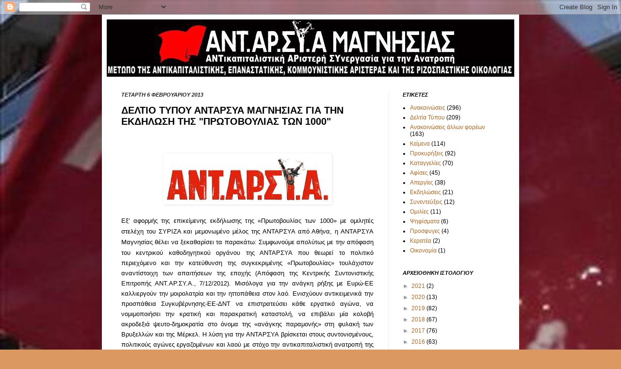

--- FILE ---
content_type: text/html; charset=UTF-8
request_url: http://antarsyamagnisias.blogspot.com/2013/02/1000.html
body_size: 50618
content:
<!DOCTYPE html>
<html class='v2' dir='ltr' lang='el'>
<head>
<link href='https://www.blogger.com/static/v1/widgets/335934321-css_bundle_v2.css' rel='stylesheet' type='text/css'/>
<meta content='width=1100' name='viewport'/>
<meta content='text/html; charset=UTF-8' http-equiv='Content-Type'/>
<meta content='blogger' name='generator'/>
<link href='http://antarsyamagnisias.blogspot.com/favicon.ico' rel='icon' type='image/x-icon'/>
<link href='http://antarsyamagnisias.blogspot.com/2013/02/1000.html' rel='canonical'/>
<link rel="alternate" type="application/atom+xml" title="ΑΝΤ.ΑΡ.ΣΥ.Α. Μαγνησίας - Atom" href="http://antarsyamagnisias.blogspot.com/feeds/posts/default" />
<link rel="alternate" type="application/rss+xml" title="ΑΝΤ.ΑΡ.ΣΥ.Α. Μαγνησίας - RSS" href="http://antarsyamagnisias.blogspot.com/feeds/posts/default?alt=rss" />
<link rel="service.post" type="application/atom+xml" title="ΑΝΤ.ΑΡ.ΣΥ.Α. Μαγνησίας - Atom" href="https://www.blogger.com/feeds/5847452007437881974/posts/default" />

<link rel="alternate" type="application/atom+xml" title="ΑΝΤ.ΑΡ.ΣΥ.Α. Μαγνησίας - Atom" href="http://antarsyamagnisias.blogspot.com/feeds/6607875507854872260/comments/default" />
<!--Can't find substitution for tag [blog.ieCssRetrofitLinks]-->
<link href='[data-uri]' rel='image_src'/>
<meta content='http://antarsyamagnisias.blogspot.com/2013/02/1000.html' property='og:url'/>
<meta content='ΔΕΛΤΙΟ ΤΥΠΟΥ ΑΝΤΑΡΣΥΑ ΜΑΓΝΗΣΙΑΣ ΓΙΑ ΤΗΝ ΕΚΔΗΛΩΣΗ ΤΗΣ &quot;ΠΡΩΤΟΒΟΥΛΙΑΣ ΤΩΝ 1000&quot;' property='og:title'/>
<meta content='        Εξ&#39; αφορμής της επικείμενης εκδήλωσης της «Πρωτοβουλίας των 1000» με ομιλητές στελέχη του ΣΥΡΙΖΑ και μεμονωμένο μέλος της ΑΝΤΑΡΣΥΑ α...' property='og:description'/>
<meta content='[data-uri]' property='og:image'/>
<title>ΑΝΤ.ΑΡ.ΣΥ.Α. Μαγνησίας: ΔΕΛΤΙΟ ΤΥΠΟΥ ΑΝΤΑΡΣΥΑ ΜΑΓΝΗΣΙΑΣ ΓΙΑ ΤΗΝ ΕΚΔΗΛΩΣΗ ΤΗΣ "ΠΡΩΤΟΒΟΥΛΙΑΣ ΤΩΝ 1000"</title>
<style id='page-skin-1' type='text/css'><!--
/*
-----------------------------------------------
Blogger Template Style
Name:     Simple
Designer: Josh Peterson
URL:      www.noaesthetic.com
----------------------------------------------- */
/* Variable definitions
====================
<Variable name="keycolor" description="Main Color" type="color" default="#66bbdd"/>
<Group description="Page Text" selector="body">
<Variable name="body.font" description="Font" type="font"
default="normal normal 12px Arial, Tahoma, Helvetica, FreeSans, sans-serif"/>
<Variable name="body.text.color" description="Text Color" type="color" default="#222222"/>
</Group>
<Group description="Backgrounds" selector=".body-fauxcolumns-outer">
<Variable name="body.background.color" description="Outer Background" type="color" default="#66bbdd"/>
<Variable name="content.background.color" description="Main Background" type="color" default="#ffffff"/>
<Variable name="header.background.color" description="Header Background" type="color" default="transparent"/>
</Group>
<Group description="Links" selector=".main-outer">
<Variable name="link.color" description="Link Color" type="color" default="#2288bb"/>
<Variable name="link.visited.color" description="Visited Color" type="color" default="#888888"/>
<Variable name="link.hover.color" description="Hover Color" type="color" default="#33aaff"/>
</Group>
<Group description="Blog Title" selector=".header h1">
<Variable name="header.font" description="Font" type="font"
default="normal normal 60px Arial, Tahoma, Helvetica, FreeSans, sans-serif"/>
<Variable name="header.text.color" description="Title Color" type="color" default="#3399bb" />
</Group>
<Group description="Blog Description" selector=".header .description">
<Variable name="description.text.color" description="Description Color" type="color"
default="#777777" />
</Group>
<Group description="Tabs Text" selector=".tabs-inner .widget li a">
<Variable name="tabs.font" description="Font" type="font"
default="normal normal 14px Arial, Tahoma, Helvetica, FreeSans, sans-serif"/>
<Variable name="tabs.text.color" description="Text Color" type="color" default="#999999"/>
<Variable name="tabs.selected.text.color" description="Selected Color" type="color" default="#000000"/>
</Group>
<Group description="Tabs Background" selector=".tabs-outer .PageList">
<Variable name="tabs.background.color" description="Background Color" type="color" default="#f5f5f5"/>
<Variable name="tabs.selected.background.color" description="Selected Color" type="color" default="#eeeeee"/>
</Group>
<Group description="Post Title" selector="h3.post-title, .comments h4">
<Variable name="post.title.font" description="Font" type="font"
default="normal normal 22px Arial, Tahoma, Helvetica, FreeSans, sans-serif"/>
</Group>
<Group description="Date Header" selector=".date-header">
<Variable name="date.header.color" description="Text Color" type="color"
default="#000000"/>
<Variable name="date.header.background.color" description="Background Color" type="color"
default="transparent"/>
</Group>
<Group description="Post Footer" selector=".post-footer">
<Variable name="post.footer.text.color" description="Text Color" type="color" default="#666666"/>
<Variable name="post.footer.background.color" description="Background Color" type="color"
default="#f9f9f9"/>
<Variable name="post.footer.border.color" description="Shadow Color" type="color" default="#eeeeee"/>
</Group>
<Group description="Gadgets" selector="h2">
<Variable name="widget.title.font" description="Title Font" type="font"
default="normal bold 11px Arial, Tahoma, Helvetica, FreeSans, sans-serif"/>
<Variable name="widget.title.text.color" description="Title Color" type="color" default="#000000"/>
<Variable name="widget.alternate.text.color" description="Alternate Color" type="color" default="#999999"/>
</Group>
<Group description="Images" selector=".main-inner">
<Variable name="image.background.color" description="Background Color" type="color" default="#ffffff"/>
<Variable name="image.border.color" description="Border Color" type="color" default="#eeeeee"/>
<Variable name="image.text.color" description="Caption Text Color" type="color" default="#000000"/>
</Group>
<Group description="Accents" selector=".content-inner">
<Variable name="body.rule.color" description="Separator Line Color" type="color" default="#eeeeee"/>
<Variable name="tabs.border.color" description="Tabs Border Color" type="color" default="#ececec"/>
</Group>
<Variable name="body.background" description="Body Background" type="background"
color="#dc9861" default="$(color) none repeat scroll top left"/>
<Variable name="body.background.override" description="Body Background Override" type="string" default=""/>
<Variable name="body.background.gradient.cap" description="Body Gradient Cap" type="url"
default="url(//www.blogblog.com/1kt/simple/gradients_light.png)"/>
<Variable name="body.background.gradient.tile" description="Body Gradient Tile" type="url"
default="url(//www.blogblog.com/1kt/simple/body_gradient_tile_light.png)"/>
<Variable name="content.background.color.selector" description="Content Background Color Selector" type="string" default=".content-inner"/>
<Variable name="content.padding" description="Content Padding" type="length" default="10px"/>
<Variable name="content.padding.horizontal" description="Content Horizontal Padding" type="length" default="10px"/>
<Variable name="content.shadow.spread" description="Content Shadow Spread" type="length" default="40px"/>
<Variable name="content.shadow.spread.webkit" description="Content Shadow Spread (WebKit)" type="length" default="5px"/>
<Variable name="content.shadow.spread.ie" description="Content Shadow Spread (IE)" type="length" default="10px"/>
<Variable name="main.border.width" description="Main Border Width" type="length" default="0"/>
<Variable name="header.background.gradient" description="Header Gradient" type="url" default="none"/>
<Variable name="header.shadow.offset.left" description="Header Shadow Offset Left" type="length" default="-1px"/>
<Variable name="header.shadow.offset.top" description="Header Shadow Offset Top" type="length" default="-1px"/>
<Variable name="header.shadow.spread" description="Header Shadow Spread" type="length" default="1px"/>
<Variable name="header.padding" description="Header Padding" type="length" default="30px"/>
<Variable name="header.border.size" description="Header Border Size" type="length" default="1px"/>
<Variable name="header.bottom.border.size" description="Header Bottom Border Size" type="length" default="1px"/>
<Variable name="header.border.horizontalsize" description="Header Horizontal Border Size" type="length" default="0"/>
<Variable name="description.text.size" description="Description Text Size" type="string" default="140%"/>
<Variable name="tabs.margin.top" description="Tabs Margin Top" type="length" default="0" />
<Variable name="tabs.margin.side" description="Tabs Side Margin" type="length" default="30px" />
<Variable name="tabs.background.gradient" description="Tabs Background Gradient" type="url"
default="url(//www.blogblog.com/1kt/simple/gradients_light.png)"/>
<Variable name="tabs.border.width" description="Tabs Border Width" type="length" default="1px"/>
<Variable name="tabs.bevel.border.width" description="Tabs Bevel Border Width" type="length" default="1px"/>
<Variable name="date.header.padding" description="Date Header Padding" type="string" default="inherit"/>
<Variable name="date.header.letterspacing" description="Date Header Letter Spacing" type="string" default="inherit"/>
<Variable name="date.header.margin" description="Date Header Margin" type="string" default="inherit"/>
<Variable name="post.margin.bottom" description="Post Bottom Margin" type="length" default="25px"/>
<Variable name="image.border.small.size" description="Image Border Small Size" type="length" default="2px"/>
<Variable name="image.border.large.size" description="Image Border Large Size" type="length" default="5px"/>
<Variable name="page.width.selector" description="Page Width Selector" type="string" default=".region-inner"/>
<Variable name="page.width" description="Page Width" type="string" default="auto"/>
<Variable name="main.section.margin" description="Main Section Margin" type="length" default="15px"/>
<Variable name="main.padding" description="Main Padding" type="length" default="15px"/>
<Variable name="main.padding.top" description="Main Padding Top" type="length" default="30px"/>
<Variable name="main.padding.bottom" description="Main Padding Bottom" type="length" default="30px"/>
<Variable name="paging.background"
color="#ffffff"
description="Background of blog paging area" type="background"
default="transparent none no-repeat scroll top center"/>
<Variable name="footer.bevel" description="Bevel border length of footer" type="length" default="0"/>
<Variable name="mobile.background.overlay" description="Mobile Background Overlay" type="string"
default="transparent none repeat scroll top left"/>
<Variable name="mobile.background.size" description="Mobile Background Size" type="string" default="auto"/>
<Variable name="mobile.button.color" description="Mobile Button Color" type="color" default="#ffffff" />
<Variable name="startSide" description="Side where text starts in blog language" type="automatic" default="left"/>
<Variable name="endSide" description="Side where text ends in blog language" type="automatic" default="right"/>
*/
/* Content
----------------------------------------------- */
body, .body-fauxcolumn-outer {
font: normal normal 12px Verdana, Geneva, sans-serif;
color: #000000;
background: #dc9861 url(https://blogger.googleusercontent.com/img/b/R29vZ2xl/AVvXsEi81b6ycmDPhFlhZwoWHCJJK6agSokTPYaH7f8IQWlbB2kP1B0B-t5IQxAwM_jlWNKxDqrdlQvajbgDMrw_XVyavrm_RV5Y2JBl-1kk67F8hoVERohpM7gB4YWnk_r_hXqzSBV5_fMRyfY/s0/antarsia_600_375_-1520156875.jpg) repeat fixed top left;
padding: 0 40px 40px 40px;
}
html body .region-inner {
min-width: 0;
max-width: 100%;
width: auto;
}
a:link {
text-decoration:none;
color: #b06720;
}
a:visited {
text-decoration:none;
color: #848484;
}
a:hover {
text-decoration:underline;
color: #ffa52d;
}
.body-fauxcolumn-outer .fauxcolumn-inner {
background: transparent none repeat scroll top left;
_background-image: none;
}
.body-fauxcolumn-outer .cap-top {
position: absolute;
z-index: 1;
height: 400px;
width: 100%;
background: #dc9861 url(https://blogger.googleusercontent.com/img/b/R29vZ2xl/AVvXsEi81b6ycmDPhFlhZwoWHCJJK6agSokTPYaH7f8IQWlbB2kP1B0B-t5IQxAwM_jlWNKxDqrdlQvajbgDMrw_XVyavrm_RV5Y2JBl-1kk67F8hoVERohpM7gB4YWnk_r_hXqzSBV5_fMRyfY/s0/antarsia_600_375_-1520156875.jpg) repeat fixed top left;
}
.body-fauxcolumn-outer .cap-top .cap-left {
width: 100%;
background: transparent none repeat-x scroll top left;
_background-image: none;
}
.content-outer {
-moz-box-shadow: 0 0 40px rgba(0, 0, 0, .15);
-webkit-box-shadow: 0 0 5px rgba(0, 0, 0, .15);
-goog-ms-box-shadow: 0 0 10px #333333;
box-shadow: 0 0 40px rgba(0, 0, 0, .15);
margin-bottom: 1px;
}
.content-inner {
padding: 10px 10px;
}
.content-inner {
background-color: #ffffff;
}
/* Header
----------------------------------------------- */
.header-outer {
background: transparent none repeat-x scroll 0 -400px;
_background-image: none;
}
.Header h1 {
font: normal normal 60px Arial, Tahoma, Helvetica, FreeSans, sans-serif;
color: #b36630;
text-shadow: -1px -1px 1px rgba(0, 0, 0, .2);
}
.Header h1 a {
color: #b36630;
}
.Header .description {
font-size: 140%;
color: #717171;
}
.header-inner .Header .titlewrapper {
padding: 22px 30px;
}
.header-inner .Header .descriptionwrapper {
padding: 0 30px;
}
/* Tabs
----------------------------------------------- */
.tabs-inner .section:first-child {
border-top: 1px solid #eeeeee;
}
.tabs-inner .section:first-child ul {
margin-top: -1px;
border-top: 1px solid #eeeeee;
border-left: 0 solid #eeeeee;
border-right: 0 solid #eeeeee;
}
.tabs-inner .widget ul {
background: #f3f3f3 url(//www.blogblog.com/1kt/simple/gradients_light.png) repeat-x scroll 0 -800px;
_background-image: none;
border-bottom: 1px solid #eeeeee;
margin-top: 0;
margin-left: -30px;
margin-right: -30px;
}
.tabs-inner .widget li a {
display: inline-block;
padding: .6em 1em;
font: normal normal 14px 'Trebuchet MS', Trebuchet, sans-serif;
color: #969696;
border-left: 1px solid #ffffff;
border-right: 1px solid #eeeeee;
}
.tabs-inner .widget li:first-child a {
border-left: none;
}
.tabs-inner .widget li.selected a, .tabs-inner .widget li a:hover {
color: #000000;
background-color: #ececec;
text-decoration: none;
}
/* Columns
----------------------------------------------- */
.main-outer {
border-top: 0 solid #ececec;
}
.fauxcolumn-left-outer .fauxcolumn-inner {
border-right: 1px solid #ececec;
}
.fauxcolumn-right-outer .fauxcolumn-inner {
border-left: 1px solid #ececec;
}
/* Headings
----------------------------------------------- */
h2 {
margin: 0 0 1em 0;
font: italic bold 11px 'Trebuchet MS', Trebuchet, sans-serif;
color: #000000;
text-transform: uppercase;
}
/* Widgets
----------------------------------------------- */
.widget .zippy {
color: #969696;
text-shadow: 2px 2px 1px rgba(0, 0, 0, .1);
}
.widget .popular-posts ul {
list-style: none;
}
/* Posts
----------------------------------------------- */
.date-header span {
background-color: transparent;
color: #222222;
padding: inherit;
letter-spacing: inherit;
margin: inherit;
}
.main-inner {
padding-top: 30px;
padding-bottom: 30px;
}
.main-inner .column-center-inner {
padding: 0 15px;
}
.main-inner .column-center-inner .section {
margin: 0 15px;
}
.post {
margin: 0 0 25px 0;
}
h3.post-title, .comments h4 {
font: normal bold 20px 'Trebuchet MS', Trebuchet, sans-serif;
margin: .75em 0 0;
}
.post-body {
font-size: 110%;
line-height: 1.4;
position: relative;
}
.post-body img, .post-body .tr-caption-container, .Profile img, .Image img,
.BlogList .item-thumbnail img {
padding: 2px;
background: #ffffff;
border: 1px solid transparent;
-moz-box-shadow: 1px 1px 5px rgba(0, 0, 0, .1);
-webkit-box-shadow: 1px 1px 5px rgba(0, 0, 0, .1);
box-shadow: 1px 1px 5px rgba(0, 0, 0, .1);
}
.post-body img, .post-body .tr-caption-container {
padding: 5px;
}
.post-body .tr-caption-container {
color: #222222;
}
.post-body .tr-caption-container img {
padding: 0;
background: transparent;
border: none;
-moz-box-shadow: 0 0 0 rgba(0, 0, 0, .1);
-webkit-box-shadow: 0 0 0 rgba(0, 0, 0, .1);
box-shadow: 0 0 0 rgba(0, 0, 0, .1);
}
.post-header {
margin: 0 0 1.5em;
line-height: 1.6;
font-size: 90%;
}
.post-footer {
margin: 20px -2px 0;
padding: 5px 10px;
color: #5e5e5e;
background-color: #f7f7f7;
border-bottom: 1px solid #ececec;
line-height: 1.6;
font-size: 90%;
}
#comments .comment-author {
padding-top: 1.5em;
border-top: 1px solid #ececec;
background-position: 0 1.5em;
}
#comments .comment-author:first-child {
padding-top: 0;
border-top: none;
}
.avatar-image-container {
margin: .2em 0 0;
}
#comments .avatar-image-container img {
border: 1px solid transparent;
}
/* Comments
----------------------------------------------- */
.comments .comments-content .icon.blog-author {
background-repeat: no-repeat;
background-image: url([data-uri]);
}
.comments .comments-content .loadmore a {
border-top: 1px solid #969696;
border-bottom: 1px solid #969696;
}
.comments .comment-thread.inline-thread {
background-color: #f7f7f7;
}
.comments .continue {
border-top: 2px solid #969696;
}
/* Accents
---------------------------------------------- */
.section-columns td.columns-cell {
border-left: 1px solid #ececec;
}
.blog-pager {
background: transparent none no-repeat scroll top center;
}
.blog-pager-older-link, .home-link,
.blog-pager-newer-link {
background-color: #ffffff;
padding: 5px;
}
.footer-outer {
border-top: 0 dashed #bbbbbb;
}
/* Mobile
----------------------------------------------- */
body.mobile  {
background-size: auto;
}
.mobile .body-fauxcolumn-outer {
background: transparent none repeat scroll top left;
}
.mobile .body-fauxcolumn-outer .cap-top {
background-size: 100% auto;
}
.mobile .content-outer {
-webkit-box-shadow: 0 0 3px rgba(0, 0, 0, .15);
box-shadow: 0 0 3px rgba(0, 0, 0, .15);
padding: 0 40px;
}
body.mobile .AdSense {
margin: 0 -40px;
}
.mobile .tabs-inner .widget ul {
margin-left: 0;
margin-right: 0;
}
.mobile .post {
margin: 0;
}
.mobile .main-inner .column-center-inner .section {
margin: 0;
}
.mobile .date-header span {
padding: 0.1em 10px;
margin: 0 -10px;
}
.mobile h3.post-title {
margin: 0;
}
.mobile .blog-pager {
background: transparent none no-repeat scroll top center;
}
.mobile .footer-outer {
border-top: none;
}
.mobile .main-inner, .mobile .footer-inner {
background-color: #ffffff;
}
.mobile-index-contents {
color: #000000;
}
.mobile-link-button {
background-color: #b06720;
}
.mobile-link-button a:link, .mobile-link-button a:visited {
color: #ffffff;
}
.mobile .tabs-inner .section:first-child {
border-top: none;
}
.mobile .tabs-inner .PageList .widget-content {
background-color: #ececec;
color: #000000;
border-top: 1px solid #eeeeee;
border-bottom: 1px solid #eeeeee;
}
.mobile .tabs-inner .PageList .widget-content .pagelist-arrow {
border-left: 1px solid #eeeeee;
}

--></style>
<style id='template-skin-1' type='text/css'><!--
body {
min-width: 860px;
}
.content-outer, .content-fauxcolumn-outer, .region-inner {
min-width: 860px;
max-width: 860px;
_width: 860px;
}
.main-inner .columns {
padding-left: 0px;
padding-right: 260px;
}
.main-inner .fauxcolumn-center-outer {
left: 0px;
right: 260px;
/* IE6 does not respect left and right together */
_width: expression(this.parentNode.offsetWidth -
parseInt("0px") -
parseInt("260px") + 'px');
}
.main-inner .fauxcolumn-left-outer {
width: 0px;
}
.main-inner .fauxcolumn-right-outer {
width: 260px;
}
.main-inner .column-left-outer {
width: 0px;
right: 100%;
margin-left: -0px;
}
.main-inner .column-right-outer {
width: 260px;
margin-right: -260px;
}
#layout {
min-width: 0;
}
#layout .content-outer {
min-width: 0;
width: 800px;
}
#layout .region-inner {
min-width: 0;
width: auto;
}
body#layout div.add_widget {
padding: 8px;
}
body#layout div.add_widget a {
margin-left: 32px;
}
--></style>
<style>
    body {background-image:url(http\:\/\/4.bp.blogspot.com\/-eyjGyLz4dW8\/UI5o_VDWzsI\/AAAAAAAAASE\/GIC9JAgTRU8\/s0\/ssss.jpg);}
    
@media (max-width: 200px) { body {background-image:url(http\:\/\/4.bp.blogspot.com\/-eyjGyLz4dW8\/UI5o_VDWzsI\/AAAAAAAAASE\/GIC9JAgTRU8\/w200\/ssss.jpg);}}
@media (max-width: 400px) and (min-width: 201px) { body {background-image:url(http\:\/\/4.bp.blogspot.com\/-eyjGyLz4dW8\/UI5o_VDWzsI\/AAAAAAAAASE\/GIC9JAgTRU8\/w400\/ssss.jpg);}}
@media (max-width: 800px) and (min-width: 401px) { body {background-image:url(http\:\/\/4.bp.blogspot.com\/-eyjGyLz4dW8\/UI5o_VDWzsI\/AAAAAAAAASE\/GIC9JAgTRU8\/w800\/ssss.jpg);}}
@media (max-width: 1200px) and (min-width: 801px) { body {background-image:url(http\:\/\/4.bp.blogspot.com\/-eyjGyLz4dW8\/UI5o_VDWzsI\/AAAAAAAAASE\/GIC9JAgTRU8\/w1200\/ssss.jpg);}}
/* Last tag covers anything over one higher than the previous max-size cap. */
@media (min-width: 1201px) { body {background-image:url(http\:\/\/4.bp.blogspot.com\/-eyjGyLz4dW8\/UI5o_VDWzsI\/AAAAAAAAASE\/GIC9JAgTRU8\/w1600\/ssss.jpg);}}
  </style>
<link href='https://www.blogger.com/dyn-css/authorization.css?targetBlogID=5847452007437881974&amp;zx=4c40cba1-2f5a-4717-af58-395a9110d661' media='none' onload='if(media!=&#39;all&#39;)media=&#39;all&#39;' rel='stylesheet'/><noscript><link href='https://www.blogger.com/dyn-css/authorization.css?targetBlogID=5847452007437881974&amp;zx=4c40cba1-2f5a-4717-af58-395a9110d661' rel='stylesheet'/></noscript>
<meta name='google-adsense-platform-account' content='ca-host-pub-1556223355139109'/>
<meta name='google-adsense-platform-domain' content='blogspot.com'/>

</head>
<body class='loading'>
<div class='navbar section' id='navbar' name='Navbar'><div class='widget Navbar' data-version='1' id='Navbar1'><script type="text/javascript">
    function setAttributeOnload(object, attribute, val) {
      if(window.addEventListener) {
        window.addEventListener('load',
          function(){ object[attribute] = val; }, false);
      } else {
        window.attachEvent('onload', function(){ object[attribute] = val; });
      }
    }
  </script>
<div id="navbar-iframe-container"></div>
<script type="text/javascript" src="https://apis.google.com/js/platform.js"></script>
<script type="text/javascript">
      gapi.load("gapi.iframes:gapi.iframes.style.bubble", function() {
        if (gapi.iframes && gapi.iframes.getContext) {
          gapi.iframes.getContext().openChild({
              url: 'https://www.blogger.com/navbar/5847452007437881974?po\x3d6607875507854872260\x26origin\x3dhttp://antarsyamagnisias.blogspot.com',
              where: document.getElementById("navbar-iframe-container"),
              id: "navbar-iframe"
          });
        }
      });
    </script><script type="text/javascript">
(function() {
var script = document.createElement('script');
script.type = 'text/javascript';
script.src = '//pagead2.googlesyndication.com/pagead/js/google_top_exp.js';
var head = document.getElementsByTagName('head')[0];
if (head) {
head.appendChild(script);
}})();
</script>
</div></div>
<div class='body-fauxcolumns'>
<div class='fauxcolumn-outer body-fauxcolumn-outer'>
<div class='cap-top'>
<div class='cap-left'></div>
<div class='cap-right'></div>
</div>
<div class='fauxborder-left'>
<div class='fauxborder-right'></div>
<div class='fauxcolumn-inner'>
</div>
</div>
<div class='cap-bottom'>
<div class='cap-left'></div>
<div class='cap-right'></div>
</div>
</div>
</div>
<div class='content'>
<div class='content-fauxcolumns'>
<div class='fauxcolumn-outer content-fauxcolumn-outer'>
<div class='cap-top'>
<div class='cap-left'></div>
<div class='cap-right'></div>
</div>
<div class='fauxborder-left'>
<div class='fauxborder-right'></div>
<div class='fauxcolumn-inner'>
</div>
</div>
<div class='cap-bottom'>
<div class='cap-left'></div>
<div class='cap-right'></div>
</div>
</div>
</div>
<div class='content-outer'>
<div class='content-cap-top cap-top'>
<div class='cap-left'></div>
<div class='cap-right'></div>
</div>
<div class='fauxborder-left content-fauxborder-left'>
<div class='fauxborder-right content-fauxborder-right'></div>
<div class='content-inner'>
<header>
<div class='header-outer'>
<div class='header-cap-top cap-top'>
<div class='cap-left'></div>
<div class='cap-right'></div>
</div>
<div class='fauxborder-left header-fauxborder-left'>
<div class='fauxborder-right header-fauxborder-right'></div>
<div class='region-inner header-inner'>
<div class='header section' id='header' name='Κεφαλίδα'><div class='widget Header' data-version='1' id='Header1'>
<div id='header-inner'>
<a href='http://antarsyamagnisias.blogspot.com/' style='display: block'>
<img alt='ΑΝΤ.ΑΡ.ΣΥ.Α. Μαγνησίας' height='118px; ' id='Header1_headerimg' src='https://blogger.googleusercontent.com/img/b/R29vZ2xl/AVvXsEjm7dEYV8fStEBNuRzaLDvw1kRmwxeuQ1eCspXk8f5VW7Odj_kqLJe59M0_eb1Ur2qNmcY1ZfbyDiYc2F5YhfpAE-18e6vSDoam871Ryget9X4J1RRmHywclxAtPFctnW7YOkr-5SKBNc0/s1600/logo+antarsia+nagnisias+gia+blog1.jpg' style='display: block' width='842px; '/>
</a>
</div>
</div></div>
</div>
</div>
<div class='header-cap-bottom cap-bottom'>
<div class='cap-left'></div>
<div class='cap-right'></div>
</div>
</div>
</header>
<div class='tabs-outer'>
<div class='tabs-cap-top cap-top'>
<div class='cap-left'></div>
<div class='cap-right'></div>
</div>
<div class='fauxborder-left tabs-fauxborder-left'>
<div class='fauxborder-right tabs-fauxborder-right'></div>
<div class='region-inner tabs-inner'>
<div class='tabs no-items section' id='crosscol' name='Σε όλες τις στήλες'></div>
<div class='tabs no-items section' id='crosscol-overflow' name='Cross-Column 2'></div>
</div>
</div>
<div class='tabs-cap-bottom cap-bottom'>
<div class='cap-left'></div>
<div class='cap-right'></div>
</div>
</div>
<div class='main-outer'>
<div class='main-cap-top cap-top'>
<div class='cap-left'></div>
<div class='cap-right'></div>
</div>
<div class='fauxborder-left main-fauxborder-left'>
<div class='fauxborder-right main-fauxborder-right'></div>
<div class='region-inner main-inner'>
<div class='columns fauxcolumns'>
<div class='fauxcolumn-outer fauxcolumn-center-outer'>
<div class='cap-top'>
<div class='cap-left'></div>
<div class='cap-right'></div>
</div>
<div class='fauxborder-left'>
<div class='fauxborder-right'></div>
<div class='fauxcolumn-inner'>
</div>
</div>
<div class='cap-bottom'>
<div class='cap-left'></div>
<div class='cap-right'></div>
</div>
</div>
<div class='fauxcolumn-outer fauxcolumn-left-outer'>
<div class='cap-top'>
<div class='cap-left'></div>
<div class='cap-right'></div>
</div>
<div class='fauxborder-left'>
<div class='fauxborder-right'></div>
<div class='fauxcolumn-inner'>
</div>
</div>
<div class='cap-bottom'>
<div class='cap-left'></div>
<div class='cap-right'></div>
</div>
</div>
<div class='fauxcolumn-outer fauxcolumn-right-outer'>
<div class='cap-top'>
<div class='cap-left'></div>
<div class='cap-right'></div>
</div>
<div class='fauxborder-left'>
<div class='fauxborder-right'></div>
<div class='fauxcolumn-inner'>
</div>
</div>
<div class='cap-bottom'>
<div class='cap-left'></div>
<div class='cap-right'></div>
</div>
</div>
<!-- corrects IE6 width calculation -->
<div class='columns-inner'>
<div class='column-center-outer'>
<div class='column-center-inner'>
<div class='main section' id='main' name='Κύριος'><div class='widget Blog' data-version='1' id='Blog1'>
<div class='blog-posts hfeed'>

          <div class="date-outer">
        
<h2 class='date-header'><span>Τετάρτη 6 Φεβρουαρίου 2013</span></h2>

          <div class="date-posts">
        
<div class='post-outer'>
<div class='post hentry uncustomized-post-template' itemprop='blogPost' itemscope='itemscope' itemtype='http://schema.org/BlogPosting'>
<meta content='[data-uri]' itemprop='image_url'/>
<meta content='5847452007437881974' itemprop='blogId'/>
<meta content='6607875507854872260' itemprop='postId'/>
<a name='6607875507854872260'></a>
<h3 class='post-title entry-title' itemprop='name'>
ΔΕΛΤΙΟ ΤΥΠΟΥ ΑΝΤΑΡΣΥΑ ΜΑΓΝΗΣΙΑΣ ΓΙΑ ΤΗΝ ΕΚΔΗΛΩΣΗ ΤΗΣ "ΠΡΩΤΟΒΟΥΛΙΑΣ ΤΩΝ 1000"
</h3>
<div class='post-header'>
<div class='post-header-line-1'></div>
</div>
<div class='post-body entry-content' id='post-body-6607875507854872260' itemprop='description articleBody'>
<br />
<div class="ecxMsoNormal" style="background-color: white; font-family: Calibri, sans-serif; font-size: 15px; line-height: 21px; margin-bottom: 1.35em; text-align: justify;">
</div>
<div class="separator" style="clear: both; text-align: center;">
<img class="rg_i" data-sz="f" name="jeg96LNlASMDRM:" src="[data-uri]" style="height: 93px; margin-left: 0px; margin-top: 0px; width: 336px;" /></div>
<div class="separator" style="clear: both; text-align: center;">
<br /></div>
<div class="ecxMsoNormal" style="background-color: white; line-height: 21px; margin-bottom: 1.35em; text-align: justify;">
<span style="font-family: Verdana, sans-serif; font-size: small; line-height: normal;"><span lang="EL" style="line-height: 18px;"><span style="line-height: 22px;">Εξ' αφορμής της επικείμενης εκδήλωσης της &#171;Πρωτοβουλίας των 1000&#187; με ομιλητές στελέχη του ΣΥΡΙΖΑ και μεμονωμένο μέλος της ΑΝΤΑΡΣΥΑ από Αθήνα, η ΑΝΤΑΡΣΥΑ Μαγνησίας θέλει να ξεκαθαρίσει τα</span></span><span class="ecxapple-converted-space" style="line-height: 22px;"><span style="line-height: 18px;">&nbsp;</span></span><span lang="EL" style="line-height: 18px;">παρακάτω: Συμφωνούμε απολύτως με την απόφαση το</span><span lang="EL" style="line-height: 18px;">υ κεντρικού καθοδηγητικού οργάνου της ΑΝΤΑΡΣΥΑ που θεωρεί το πολιτικό περιεχόμενο και την κατεύθυνση της συγκεκριμένης &#171;Πρωτοβουλίας&#187; τουλάχιστον αναντίστοιχη των απαιτήσεων της εποχής (Απόφαση της Κεντρικής Συντονιστικής Επιτροπής ΑΝΤ.ΑΡ.ΣΥ.Α., 7/12/2012). Μισόλογα για την ανάγκη ρήξης με Ευρώ-ΕΕ καλλιεργούν την μοιρολατρία και την ηττοπάθεια στον λαό. Ενισχύουν αντικειμενικά την προσπάθεια Συγκυβέρνησης-ΕΕ-ΔΝΤ να επιστρατεύσει κάθε εργατικό αγώνα, να νομιμοποιήσει την κρατική και παρακρατική καταστολή, να επιβάλει μία κολοβή ακροδεξιά ψευτο-δημοκρατία στο όνομα της &#171;ανάγκης παραμονής&#187; στη φυλακή των Βρυξελλών και της Μέρκελ. Η λύση για την ΑΝΤΑΡΣΥΑ βρίσκεται στους συντονισμένους, πολιτικούς αγώνες εργαζομένων και λαού με στόχο την αντικαπιταλιστική ανατροπή της επίθεσης και του συστήματος της εκμετάλλευσης. Για αυτό το λόγο παλεύουμε για την συγκρότηση μιας επαναστατικής κομμουνιστικής αριστεράς ως εργαλείο των κοινωνικών αγώνων, η οποία εκ των πραγμάτων δεν περνά μέσα από την πολιτική συνεργασία με τους εσχάτως θαυμαστές του αμερικάνικου ιμπεριαλισμού του Ομπάμα.<span class="ecxapple-converted-space" style="line-height: 22px;"><span style="line-height: 18px;">&nbsp;</span></span></span></span></div>
<div class="ecxMsoNormal" style="background-color: white; margin-bottom: 1.35em;">
<span style="font-family: Verdana, sans-serif; line-height: 17px;"></span></div>
<div style="text-align: justify;">
<span style="font-family: Verdana, sans-serif;"><span style="font-size: small; line-height: normal;">&nbsp; &nbsp;</span><span lang="EL" style="font-size: small; line-height: 18px;">&nbsp;Τέλος υπογραμμίζουμε ότι θα υπερασπιστούμε τις εσω-οργανωτικές αρχές και αξίες της ΑΝΤΑΡΣΥΑ. Θεωρούμε δεδομένο το δικαίωμα κάθε μέλους της ΑΝΤΑΡΣΥΑ να εκφράζει δημόσια τις απόψεις του, εφόσον βέβαια ξεκαθαρίζει ότι αποτελούν προσωπικές του θέσεις. Την άποψη της ΑΝΤΑΡΣΥΑ ως πολιτικής συλλογικότητας εκφράζουν αποκλειστικά τα όργανά της, η ΚΣΕ και οι Τοπικές Επιτροπές. Ως εκ τούτου θεωρούμε ατυχέσταση την ανακοίνωση της εκδήλωσης της πρωτοβουλίας των 1000 όπου παρουσιάζεται ότι εκπροσωπείται η ΑΝΤΑΡΣΥΑ πράγμα το οποίο δεν ισχύει. Την ώρα που κρίνεται η επιβίωση και το μέλλον του λαού μας, προσωπικά πολιτικάντικα παιχνίδια δεν μπορούν να αποτελούν την φυσιογνωμία της αντικαπιταλιτικής αριστεράς που έχει ανάγκη η εποχή.</span></span></div>
<span style="font-family: Verdana, sans-serif;"><br /></span>
<div class="ecxMsoNormal" style="background-color: white; color: #444444; line-height: 21px; margin-bottom: 1.35em; text-align: right;">
<span style="line-height: 17px;"><span style="font-size: small; line-height: normal;"><span lang="EL" style="font-family: Verdana, sans-serif; line-height: 18px;"><i>ΑΝΤ.ΑΡ.ΣΥ.Α. Μαγνησίας 6/2/2013</i></span></span></span></div>
<div style='clear: both;'></div>
</div>
<div class='post-footer'>
<div class='post-footer-line post-footer-line-1'>
<span class='post-author vcard'>
Αναρτήθηκε από
<span class='fn' itemprop='author' itemscope='itemscope' itemtype='http://schema.org/Person'>
<meta content='https://www.blogger.com/profile/06359153504352519081' itemprop='url'/>
<a class='g-profile' href='https://www.blogger.com/profile/06359153504352519081' rel='author' title='author profile'>
<span itemprop='name'>ΑΝΤΑΡΣΥΑ  Μαγνησίας</span>
</a>
</span>
</span>
<span class='post-timestamp'>
στις
<meta content='http://antarsyamagnisias.blogspot.com/2013/02/1000.html' itemprop='url'/>
<a class='timestamp-link' href='http://antarsyamagnisias.blogspot.com/2013/02/1000.html' rel='bookmark' title='permanent link'><abbr class='published' itemprop='datePublished' title='2013-02-06T18:14:00+02:00'>2/06/2013 06:14:00 μ.μ.</abbr></a>
</span>
<span class='post-comment-link'>
</span>
<span class='post-icons'>
<span class='item-action'>
<a href='https://www.blogger.com/email-post/5847452007437881974/6607875507854872260' title='Αποστολή ανάρτησης'>
<img alt='' class='icon-action' height='13' src='https://resources.blogblog.com/img/icon18_email.gif' width='18'/>
</a>
</span>
<span class='item-control blog-admin pid-226958727'>
<a href='https://www.blogger.com/post-edit.g?blogID=5847452007437881974&postID=6607875507854872260&from=pencil' title='Επεξεργασία ανάρτησης'>
<img alt='' class='icon-action' height='18' src='https://resources.blogblog.com/img/icon18_edit_allbkg.gif' width='18'/>
</a>
</span>
</span>
<div class='post-share-buttons goog-inline-block'>
<a class='goog-inline-block share-button sb-email' href='https://www.blogger.com/share-post.g?blogID=5847452007437881974&postID=6607875507854872260&target=email' target='_blank' title='Αποστολή με μήνυμα ηλεκτρονικού ταχυδρομείου
'><span class='share-button-link-text'>Αποστολή με μήνυμα ηλεκτρονικού ταχυδρομείου
</span></a><a class='goog-inline-block share-button sb-blog' href='https://www.blogger.com/share-post.g?blogID=5847452007437881974&postID=6607875507854872260&target=blog' onclick='window.open(this.href, "_blank", "height=270,width=475"); return false;' target='_blank' title='BlogThis!'><span class='share-button-link-text'>BlogThis!</span></a><a class='goog-inline-block share-button sb-twitter' href='https://www.blogger.com/share-post.g?blogID=5847452007437881974&postID=6607875507854872260&target=twitter' target='_blank' title='Κοινοποίηση στο X'><span class='share-button-link-text'>Κοινοποίηση στο X</span></a><a class='goog-inline-block share-button sb-facebook' href='https://www.blogger.com/share-post.g?blogID=5847452007437881974&postID=6607875507854872260&target=facebook' onclick='window.open(this.href, "_blank", "height=430,width=640"); return false;' target='_blank' title='Μοιραστείτε το στο Facebook'><span class='share-button-link-text'>Μοιραστείτε το στο Facebook</span></a><a class='goog-inline-block share-button sb-pinterest' href='https://www.blogger.com/share-post.g?blogID=5847452007437881974&postID=6607875507854872260&target=pinterest' target='_blank' title='Κοινοποίηση στο Pinterest'><span class='share-button-link-text'>Κοινοποίηση στο Pinterest</span></a>
</div>
</div>
<div class='post-footer-line post-footer-line-2'>
<span class='post-labels'>
Ετικέτες
<a href='http://antarsyamagnisias.blogspot.com/search/label/%CE%91%CE%BD%CE%B1%CE%BA%CE%BF%CE%B9%CE%BD%CF%8E%CF%83%CE%B5%CE%B9%CF%82' rel='tag'>Ανακοινώσεις</a>,
<a href='http://antarsyamagnisias.blogspot.com/search/label/%CE%94%CE%B5%CE%BB%CF%84%CE%AF%CE%B1%20%CE%A4%CF%8D%CF%80%CE%BF%CF%85' rel='tag'>Δελτία Τύπου</a>
</span>
</div>
<div class='post-footer-line post-footer-line-3'>
<span class='post-location'>
</span>
</div>
</div>
</div>
<div class='comments' id='comments'>
<a name='comments'></a>
<h4>Δεν υπάρχουν σχόλια:</h4>
<div id='Blog1_comments-block-wrapper'>
<dl class='avatar-comment-indent' id='comments-block'>
</dl>
</div>
<p class='comment-footer'>
<div class='comment-form'>
<a name='comment-form'></a>
<h4 id='comment-post-message'>Δημοσίευση σχολίου</h4>
<p>
</p>
<a href='https://www.blogger.com/comment/frame/5847452007437881974?po=6607875507854872260&hl=el&saa=85391&origin=http://antarsyamagnisias.blogspot.com' id='comment-editor-src'></a>
<iframe allowtransparency='true' class='blogger-iframe-colorize blogger-comment-from-post' frameborder='0' height='410px' id='comment-editor' name='comment-editor' src='' width='100%'></iframe>
<script src='https://www.blogger.com/static/v1/jsbin/2830521187-comment_from_post_iframe.js' type='text/javascript'></script>
<script type='text/javascript'>
      BLOG_CMT_createIframe('https://www.blogger.com/rpc_relay.html');
    </script>
</div>
</p>
</div>
</div>

        </div></div>
      
</div>
<div class='blog-pager' id='blog-pager'>
<span id='blog-pager-newer-link'>
<a class='blog-pager-newer-link' href='http://antarsyamagnisias.blogspot.com/2013/02/1002.html' id='Blog1_blog-pager-newer-link' title='Νεότερη ανάρτηση'>Νεότερη ανάρτηση</a>
</span>
<span id='blog-pager-older-link'>
<a class='blog-pager-older-link' href='http://antarsyamagnisias.blogspot.com/2013/02/blog-post.html' id='Blog1_blog-pager-older-link' title='Παλαιότερη Ανάρτηση'>Παλαιότερη Ανάρτηση</a>
</span>
<a class='home-link' href='http://antarsyamagnisias.blogspot.com/'>Αρχική σελίδα</a>
</div>
<div class='clear'></div>
<div class='post-feeds'>
<div class='feed-links'>
Εγγραφή σε:
<a class='feed-link' href='http://antarsyamagnisias.blogspot.com/feeds/6607875507854872260/comments/default' target='_blank' type='application/atom+xml'>Σχόλια ανάρτησης (Atom)</a>
</div>
</div>
</div></div>
</div>
</div>
<div class='column-left-outer'>
<div class='column-left-inner'>
<aside>
</aside>
</div>
</div>
<div class='column-right-outer'>
<div class='column-right-inner'>
<aside>
<div class='sidebar section' id='sidebar-right-1'>
<div class='widget Label' data-version='1' id='Label1'>
<h2>Ετικέτες</h2>
<div class='widget-content list-label-widget-content'>
<ul>
<li>
<a dir='ltr' href='http://antarsyamagnisias.blogspot.com/search/label/%CE%91%CE%BD%CE%B1%CE%BA%CE%BF%CE%B9%CE%BD%CF%8E%CF%83%CE%B5%CE%B9%CF%82'>Ανακοινώσεις</a>
<span dir='ltr'>(296)</span>
</li>
<li>
<a dir='ltr' href='http://antarsyamagnisias.blogspot.com/search/label/%CE%94%CE%B5%CE%BB%CF%84%CE%AF%CE%B1%20%CE%A4%CF%8D%CF%80%CE%BF%CF%85'>Δελτία Τύπου</a>
<span dir='ltr'>(209)</span>
</li>
<li>
<a dir='ltr' href='http://antarsyamagnisias.blogspot.com/search/label/%CE%91%CE%BD%CE%B1%CE%BA%CE%BF%CE%B9%CE%BD%CF%8E%CF%83%CE%B5%CE%B9%CF%82%20%CE%AC%CE%BB%CE%BB%CF%89%CE%BD%20%CF%86%CE%BF%CF%81%CE%AD%CF%89%CE%BD'>Ανακοινώσεις άλλων φορέων</a>
<span dir='ltr'>(163)</span>
</li>
<li>
<a dir='ltr' href='http://antarsyamagnisias.blogspot.com/search/label/%CE%9A%CE%B5%CE%AF%CE%BC%CE%B5%CE%BD%CE%B1'>Κείμενα</a>
<span dir='ltr'>(114)</span>
</li>
<li>
<a dir='ltr' href='http://antarsyamagnisias.blogspot.com/search/label/%CE%A0%CF%81%CE%BF%CE%BA%CF%85%CF%81%CE%AE%CE%BE%CE%B5%CE%B9%CF%82'>Προκυρήξεις</a>
<span dir='ltr'>(92)</span>
</li>
<li>
<a dir='ltr' href='http://antarsyamagnisias.blogspot.com/search/label/%CE%9A%CE%B1%CF%84%CE%B1%CE%B3%CE%B3%CE%B5%CE%BB%CE%AF%CE%B5%CF%82'>Καταγγελίες</a>
<span dir='ltr'>(70)</span>
</li>
<li>
<a dir='ltr' href='http://antarsyamagnisias.blogspot.com/search/label/%CE%91%CF%86%CE%AF%CF%83%CE%B5%CF%82'>Αφίσες</a>
<span dir='ltr'>(45)</span>
</li>
<li>
<a dir='ltr' href='http://antarsyamagnisias.blogspot.com/search/label/%CE%91%CF%80%CE%B5%CF%81%CE%B3%CE%AF%CE%B5%CF%82'>Απεργίες</a>
<span dir='ltr'>(38)</span>
</li>
<li>
<a dir='ltr' href='http://antarsyamagnisias.blogspot.com/search/label/%CE%95%CE%BA%CE%B4%CE%B7%CE%BB%CF%8E%CF%83%CE%B5%CE%B9%CF%82'>Εκδηλώσεις</a>
<span dir='ltr'>(21)</span>
</li>
<li>
<a dir='ltr' href='http://antarsyamagnisias.blogspot.com/search/label/%CE%A3%CF%85%CE%BD%CE%B5%CE%BD%CF%84%CE%B5%CF%8D%CE%BE%CE%B5%CE%B9%CF%82'>Συνεντεύξεις</a>
<span dir='ltr'>(12)</span>
</li>
<li>
<a dir='ltr' href='http://antarsyamagnisias.blogspot.com/search/label/%CE%9F%CE%BC%CE%B9%CE%BB%CE%AF%CE%B5%CF%82'>Ομιλίες</a>
<span dir='ltr'>(11)</span>
</li>
<li>
<a dir='ltr' href='http://antarsyamagnisias.blogspot.com/search/label/%CE%A8%CE%B7%CF%86%CE%AF%CF%83%CE%BC%CE%B1%CF%84%CE%B1'>Ψηφίσματα</a>
<span dir='ltr'>(6)</span>
</li>
<li>
<a dir='ltr' href='http://antarsyamagnisias.blogspot.com/search/label/%CE%A0%CF%81%CE%BF%CF%83%CF%86%CF%85%CE%B3%CE%B5%CF%82'>Προσφυγες</a>
<span dir='ltr'>(4)</span>
</li>
<li>
<a dir='ltr' href='http://antarsyamagnisias.blogspot.com/search/label/%CE%9A%CE%B5%CF%81%CE%B1%CF%84%CE%AD%CE%B1'>Κερατέα</a>
<span dir='ltr'>(2)</span>
</li>
<li>
<a dir='ltr' href='http://antarsyamagnisias.blogspot.com/search/label/%CE%9F%CE%B9%CE%BA%CE%BF%CE%BD%CE%BF%CE%BC%CE%AF%CE%B1'>Οικονομία</a>
<span dir='ltr'>(1)</span>
</li>
</ul>
<div class='clear'></div>
</div>
</div><div class='widget BlogArchive' data-version='1' id='BlogArchive1'>
<h2>Αρχειοθήκη Ιστολογίου</h2>
<div class='widget-content'>
<div id='ArchiveList'>
<div id='BlogArchive1_ArchiveList'>
<ul class='hierarchy'>
<li class='archivedate collapsed'>
<a class='toggle' href='javascript:void(0)'>
<span class='zippy'>

        &#9658;&#160;
      
</span>
</a>
<a class='post-count-link' href='http://antarsyamagnisias.blogspot.com/2021/'>
2021
</a>
<span class='post-count' dir='ltr'>(2)</span>
<ul class='hierarchy'>
<li class='archivedate collapsed'>
<a class='toggle' href='javascript:void(0)'>
<span class='zippy'>

        &#9658;&#160;
      
</span>
</a>
<a class='post-count-link' href='http://antarsyamagnisias.blogspot.com/2021/05/'>
Μαΐου
</a>
<span class='post-count' dir='ltr'>(1)</span>
</li>
</ul>
<ul class='hierarchy'>
<li class='archivedate collapsed'>
<a class='toggle' href='javascript:void(0)'>
<span class='zippy'>

        &#9658;&#160;
      
</span>
</a>
<a class='post-count-link' href='http://antarsyamagnisias.blogspot.com/2021/03/'>
Μαρτίου
</a>
<span class='post-count' dir='ltr'>(1)</span>
</li>
</ul>
</li>
</ul>
<ul class='hierarchy'>
<li class='archivedate collapsed'>
<a class='toggle' href='javascript:void(0)'>
<span class='zippy'>

        &#9658;&#160;
      
</span>
</a>
<a class='post-count-link' href='http://antarsyamagnisias.blogspot.com/2020/'>
2020
</a>
<span class='post-count' dir='ltr'>(13)</span>
<ul class='hierarchy'>
<li class='archivedate collapsed'>
<a class='toggle' href='javascript:void(0)'>
<span class='zippy'>

        &#9658;&#160;
      
</span>
</a>
<a class='post-count-link' href='http://antarsyamagnisias.blogspot.com/2020/11/'>
Νοεμβρίου
</a>
<span class='post-count' dir='ltr'>(1)</span>
</li>
</ul>
<ul class='hierarchy'>
<li class='archivedate collapsed'>
<a class='toggle' href='javascript:void(0)'>
<span class='zippy'>

        &#9658;&#160;
      
</span>
</a>
<a class='post-count-link' href='http://antarsyamagnisias.blogspot.com/2020/04/'>
Απριλίου
</a>
<span class='post-count' dir='ltr'>(1)</span>
</li>
</ul>
<ul class='hierarchy'>
<li class='archivedate collapsed'>
<a class='toggle' href='javascript:void(0)'>
<span class='zippy'>

        &#9658;&#160;
      
</span>
</a>
<a class='post-count-link' href='http://antarsyamagnisias.blogspot.com/2020/03/'>
Μαρτίου
</a>
<span class='post-count' dir='ltr'>(8)</span>
</li>
</ul>
<ul class='hierarchy'>
<li class='archivedate collapsed'>
<a class='toggle' href='javascript:void(0)'>
<span class='zippy'>

        &#9658;&#160;
      
</span>
</a>
<a class='post-count-link' href='http://antarsyamagnisias.blogspot.com/2020/02/'>
Φεβρουαρίου
</a>
<span class='post-count' dir='ltr'>(1)</span>
</li>
</ul>
<ul class='hierarchy'>
<li class='archivedate collapsed'>
<a class='toggle' href='javascript:void(0)'>
<span class='zippy'>

        &#9658;&#160;
      
</span>
</a>
<a class='post-count-link' href='http://antarsyamagnisias.blogspot.com/2020/01/'>
Ιανουαρίου
</a>
<span class='post-count' dir='ltr'>(2)</span>
</li>
</ul>
</li>
</ul>
<ul class='hierarchy'>
<li class='archivedate collapsed'>
<a class='toggle' href='javascript:void(0)'>
<span class='zippy'>

        &#9658;&#160;
      
</span>
</a>
<a class='post-count-link' href='http://antarsyamagnisias.blogspot.com/2019/'>
2019
</a>
<span class='post-count' dir='ltr'>(82)</span>
<ul class='hierarchy'>
<li class='archivedate collapsed'>
<a class='toggle' href='javascript:void(0)'>
<span class='zippy'>

        &#9658;&#160;
      
</span>
</a>
<a class='post-count-link' href='http://antarsyamagnisias.blogspot.com/2019/12/'>
Δεκεμβρίου
</a>
<span class='post-count' dir='ltr'>(1)</span>
</li>
</ul>
<ul class='hierarchy'>
<li class='archivedate collapsed'>
<a class='toggle' href='javascript:void(0)'>
<span class='zippy'>

        &#9658;&#160;
      
</span>
</a>
<a class='post-count-link' href='http://antarsyamagnisias.blogspot.com/2019/11/'>
Νοεμβρίου
</a>
<span class='post-count' dir='ltr'>(8)</span>
</li>
</ul>
<ul class='hierarchy'>
<li class='archivedate collapsed'>
<a class='toggle' href='javascript:void(0)'>
<span class='zippy'>

        &#9658;&#160;
      
</span>
</a>
<a class='post-count-link' href='http://antarsyamagnisias.blogspot.com/2019/10/'>
Οκτωβρίου
</a>
<span class='post-count' dir='ltr'>(5)</span>
</li>
</ul>
<ul class='hierarchy'>
<li class='archivedate collapsed'>
<a class='toggle' href='javascript:void(0)'>
<span class='zippy'>

        &#9658;&#160;
      
</span>
</a>
<a class='post-count-link' href='http://antarsyamagnisias.blogspot.com/2019/09/'>
Σεπτεμβρίου
</a>
<span class='post-count' dir='ltr'>(5)</span>
</li>
</ul>
<ul class='hierarchy'>
<li class='archivedate collapsed'>
<a class='toggle' href='javascript:void(0)'>
<span class='zippy'>

        &#9658;&#160;
      
</span>
</a>
<a class='post-count-link' href='http://antarsyamagnisias.blogspot.com/2019/07/'>
Ιουλίου
</a>
<span class='post-count' dir='ltr'>(5)</span>
</li>
</ul>
<ul class='hierarchy'>
<li class='archivedate collapsed'>
<a class='toggle' href='javascript:void(0)'>
<span class='zippy'>

        &#9658;&#160;
      
</span>
</a>
<a class='post-count-link' href='http://antarsyamagnisias.blogspot.com/2019/06/'>
Ιουνίου
</a>
<span class='post-count' dir='ltr'>(2)</span>
</li>
</ul>
<ul class='hierarchy'>
<li class='archivedate collapsed'>
<a class='toggle' href='javascript:void(0)'>
<span class='zippy'>

        &#9658;&#160;
      
</span>
</a>
<a class='post-count-link' href='http://antarsyamagnisias.blogspot.com/2019/05/'>
Μαΐου
</a>
<span class='post-count' dir='ltr'>(15)</span>
</li>
</ul>
<ul class='hierarchy'>
<li class='archivedate collapsed'>
<a class='toggle' href='javascript:void(0)'>
<span class='zippy'>

        &#9658;&#160;
      
</span>
</a>
<a class='post-count-link' href='http://antarsyamagnisias.blogspot.com/2019/04/'>
Απριλίου
</a>
<span class='post-count' dir='ltr'>(7)</span>
</li>
</ul>
<ul class='hierarchy'>
<li class='archivedate collapsed'>
<a class='toggle' href='javascript:void(0)'>
<span class='zippy'>

        &#9658;&#160;
      
</span>
</a>
<a class='post-count-link' href='http://antarsyamagnisias.blogspot.com/2019/03/'>
Μαρτίου
</a>
<span class='post-count' dir='ltr'>(9)</span>
</li>
</ul>
<ul class='hierarchy'>
<li class='archivedate collapsed'>
<a class='toggle' href='javascript:void(0)'>
<span class='zippy'>

        &#9658;&#160;
      
</span>
</a>
<a class='post-count-link' href='http://antarsyamagnisias.blogspot.com/2019/02/'>
Φεβρουαρίου
</a>
<span class='post-count' dir='ltr'>(10)</span>
</li>
</ul>
<ul class='hierarchy'>
<li class='archivedate collapsed'>
<a class='toggle' href='javascript:void(0)'>
<span class='zippy'>

        &#9658;&#160;
      
</span>
</a>
<a class='post-count-link' href='http://antarsyamagnisias.blogspot.com/2019/01/'>
Ιανουαρίου
</a>
<span class='post-count' dir='ltr'>(15)</span>
</li>
</ul>
</li>
</ul>
<ul class='hierarchy'>
<li class='archivedate collapsed'>
<a class='toggle' href='javascript:void(0)'>
<span class='zippy'>

        &#9658;&#160;
      
</span>
</a>
<a class='post-count-link' href='http://antarsyamagnisias.blogspot.com/2018/'>
2018
</a>
<span class='post-count' dir='ltr'>(67)</span>
<ul class='hierarchy'>
<li class='archivedate collapsed'>
<a class='toggle' href='javascript:void(0)'>
<span class='zippy'>

        &#9658;&#160;
      
</span>
</a>
<a class='post-count-link' href='http://antarsyamagnisias.blogspot.com/2018/12/'>
Δεκεμβρίου
</a>
<span class='post-count' dir='ltr'>(5)</span>
</li>
</ul>
<ul class='hierarchy'>
<li class='archivedate collapsed'>
<a class='toggle' href='javascript:void(0)'>
<span class='zippy'>

        &#9658;&#160;
      
</span>
</a>
<a class='post-count-link' href='http://antarsyamagnisias.blogspot.com/2018/11/'>
Νοεμβρίου
</a>
<span class='post-count' dir='ltr'>(10)</span>
</li>
</ul>
<ul class='hierarchy'>
<li class='archivedate collapsed'>
<a class='toggle' href='javascript:void(0)'>
<span class='zippy'>

        &#9658;&#160;
      
</span>
</a>
<a class='post-count-link' href='http://antarsyamagnisias.blogspot.com/2018/10/'>
Οκτωβρίου
</a>
<span class='post-count' dir='ltr'>(5)</span>
</li>
</ul>
<ul class='hierarchy'>
<li class='archivedate collapsed'>
<a class='toggle' href='javascript:void(0)'>
<span class='zippy'>

        &#9658;&#160;
      
</span>
</a>
<a class='post-count-link' href='http://antarsyamagnisias.blogspot.com/2018/09/'>
Σεπτεμβρίου
</a>
<span class='post-count' dir='ltr'>(6)</span>
</li>
</ul>
<ul class='hierarchy'>
<li class='archivedate collapsed'>
<a class='toggle' href='javascript:void(0)'>
<span class='zippy'>

        &#9658;&#160;
      
</span>
</a>
<a class='post-count-link' href='http://antarsyamagnisias.blogspot.com/2018/08/'>
Αυγούστου
</a>
<span class='post-count' dir='ltr'>(3)</span>
</li>
</ul>
<ul class='hierarchy'>
<li class='archivedate collapsed'>
<a class='toggle' href='javascript:void(0)'>
<span class='zippy'>

        &#9658;&#160;
      
</span>
</a>
<a class='post-count-link' href='http://antarsyamagnisias.blogspot.com/2018/07/'>
Ιουλίου
</a>
<span class='post-count' dir='ltr'>(5)</span>
</li>
</ul>
<ul class='hierarchy'>
<li class='archivedate collapsed'>
<a class='toggle' href='javascript:void(0)'>
<span class='zippy'>

        &#9658;&#160;
      
</span>
</a>
<a class='post-count-link' href='http://antarsyamagnisias.blogspot.com/2018/06/'>
Ιουνίου
</a>
<span class='post-count' dir='ltr'>(3)</span>
</li>
</ul>
<ul class='hierarchy'>
<li class='archivedate collapsed'>
<a class='toggle' href='javascript:void(0)'>
<span class='zippy'>

        &#9658;&#160;
      
</span>
</a>
<a class='post-count-link' href='http://antarsyamagnisias.blogspot.com/2018/05/'>
Μαΐου
</a>
<span class='post-count' dir='ltr'>(4)</span>
</li>
</ul>
<ul class='hierarchy'>
<li class='archivedate collapsed'>
<a class='toggle' href='javascript:void(0)'>
<span class='zippy'>

        &#9658;&#160;
      
</span>
</a>
<a class='post-count-link' href='http://antarsyamagnisias.blogspot.com/2018/04/'>
Απριλίου
</a>
<span class='post-count' dir='ltr'>(3)</span>
</li>
</ul>
<ul class='hierarchy'>
<li class='archivedate collapsed'>
<a class='toggle' href='javascript:void(0)'>
<span class='zippy'>

        &#9658;&#160;
      
</span>
</a>
<a class='post-count-link' href='http://antarsyamagnisias.blogspot.com/2018/03/'>
Μαρτίου
</a>
<span class='post-count' dir='ltr'>(7)</span>
</li>
</ul>
<ul class='hierarchy'>
<li class='archivedate collapsed'>
<a class='toggle' href='javascript:void(0)'>
<span class='zippy'>

        &#9658;&#160;
      
</span>
</a>
<a class='post-count-link' href='http://antarsyamagnisias.blogspot.com/2018/02/'>
Φεβρουαρίου
</a>
<span class='post-count' dir='ltr'>(4)</span>
</li>
</ul>
<ul class='hierarchy'>
<li class='archivedate collapsed'>
<a class='toggle' href='javascript:void(0)'>
<span class='zippy'>

        &#9658;&#160;
      
</span>
</a>
<a class='post-count-link' href='http://antarsyamagnisias.blogspot.com/2018/01/'>
Ιανουαρίου
</a>
<span class='post-count' dir='ltr'>(12)</span>
</li>
</ul>
</li>
</ul>
<ul class='hierarchy'>
<li class='archivedate collapsed'>
<a class='toggle' href='javascript:void(0)'>
<span class='zippy'>

        &#9658;&#160;
      
</span>
</a>
<a class='post-count-link' href='http://antarsyamagnisias.blogspot.com/2017/'>
2017
</a>
<span class='post-count' dir='ltr'>(76)</span>
<ul class='hierarchy'>
<li class='archivedate collapsed'>
<a class='toggle' href='javascript:void(0)'>
<span class='zippy'>

        &#9658;&#160;
      
</span>
</a>
<a class='post-count-link' href='http://antarsyamagnisias.blogspot.com/2017/12/'>
Δεκεμβρίου
</a>
<span class='post-count' dir='ltr'>(6)</span>
</li>
</ul>
<ul class='hierarchy'>
<li class='archivedate collapsed'>
<a class='toggle' href='javascript:void(0)'>
<span class='zippy'>

        &#9658;&#160;
      
</span>
</a>
<a class='post-count-link' href='http://antarsyamagnisias.blogspot.com/2017/11/'>
Νοεμβρίου
</a>
<span class='post-count' dir='ltr'>(12)</span>
</li>
</ul>
<ul class='hierarchy'>
<li class='archivedate collapsed'>
<a class='toggle' href='javascript:void(0)'>
<span class='zippy'>

        &#9658;&#160;
      
</span>
</a>
<a class='post-count-link' href='http://antarsyamagnisias.blogspot.com/2017/10/'>
Οκτωβρίου
</a>
<span class='post-count' dir='ltr'>(6)</span>
</li>
</ul>
<ul class='hierarchy'>
<li class='archivedate collapsed'>
<a class='toggle' href='javascript:void(0)'>
<span class='zippy'>

        &#9658;&#160;
      
</span>
</a>
<a class='post-count-link' href='http://antarsyamagnisias.blogspot.com/2017/09/'>
Σεπτεμβρίου
</a>
<span class='post-count' dir='ltr'>(6)</span>
</li>
</ul>
<ul class='hierarchy'>
<li class='archivedate collapsed'>
<a class='toggle' href='javascript:void(0)'>
<span class='zippy'>

        &#9658;&#160;
      
</span>
</a>
<a class='post-count-link' href='http://antarsyamagnisias.blogspot.com/2017/08/'>
Αυγούστου
</a>
<span class='post-count' dir='ltr'>(1)</span>
</li>
</ul>
<ul class='hierarchy'>
<li class='archivedate collapsed'>
<a class='toggle' href='javascript:void(0)'>
<span class='zippy'>

        &#9658;&#160;
      
</span>
</a>
<a class='post-count-link' href='http://antarsyamagnisias.blogspot.com/2017/07/'>
Ιουλίου
</a>
<span class='post-count' dir='ltr'>(2)</span>
</li>
</ul>
<ul class='hierarchy'>
<li class='archivedate collapsed'>
<a class='toggle' href='javascript:void(0)'>
<span class='zippy'>

        &#9658;&#160;
      
</span>
</a>
<a class='post-count-link' href='http://antarsyamagnisias.blogspot.com/2017/06/'>
Ιουνίου
</a>
<span class='post-count' dir='ltr'>(5)</span>
</li>
</ul>
<ul class='hierarchy'>
<li class='archivedate collapsed'>
<a class='toggle' href='javascript:void(0)'>
<span class='zippy'>

        &#9658;&#160;
      
</span>
</a>
<a class='post-count-link' href='http://antarsyamagnisias.blogspot.com/2017/05/'>
Μαΐου
</a>
<span class='post-count' dir='ltr'>(14)</span>
</li>
</ul>
<ul class='hierarchy'>
<li class='archivedate collapsed'>
<a class='toggle' href='javascript:void(0)'>
<span class='zippy'>

        &#9658;&#160;
      
</span>
</a>
<a class='post-count-link' href='http://antarsyamagnisias.blogspot.com/2017/04/'>
Απριλίου
</a>
<span class='post-count' dir='ltr'>(4)</span>
</li>
</ul>
<ul class='hierarchy'>
<li class='archivedate collapsed'>
<a class='toggle' href='javascript:void(0)'>
<span class='zippy'>

        &#9658;&#160;
      
</span>
</a>
<a class='post-count-link' href='http://antarsyamagnisias.blogspot.com/2017/03/'>
Μαρτίου
</a>
<span class='post-count' dir='ltr'>(4)</span>
</li>
</ul>
<ul class='hierarchy'>
<li class='archivedate collapsed'>
<a class='toggle' href='javascript:void(0)'>
<span class='zippy'>

        &#9658;&#160;
      
</span>
</a>
<a class='post-count-link' href='http://antarsyamagnisias.blogspot.com/2017/02/'>
Φεβρουαρίου
</a>
<span class='post-count' dir='ltr'>(9)</span>
</li>
</ul>
<ul class='hierarchy'>
<li class='archivedate collapsed'>
<a class='toggle' href='javascript:void(0)'>
<span class='zippy'>

        &#9658;&#160;
      
</span>
</a>
<a class='post-count-link' href='http://antarsyamagnisias.blogspot.com/2017/01/'>
Ιανουαρίου
</a>
<span class='post-count' dir='ltr'>(7)</span>
</li>
</ul>
</li>
</ul>
<ul class='hierarchy'>
<li class='archivedate collapsed'>
<a class='toggle' href='javascript:void(0)'>
<span class='zippy'>

        &#9658;&#160;
      
</span>
</a>
<a class='post-count-link' href='http://antarsyamagnisias.blogspot.com/2016/'>
2016
</a>
<span class='post-count' dir='ltr'>(63)</span>
<ul class='hierarchy'>
<li class='archivedate collapsed'>
<a class='toggle' href='javascript:void(0)'>
<span class='zippy'>

        &#9658;&#160;
      
</span>
</a>
<a class='post-count-link' href='http://antarsyamagnisias.blogspot.com/2016/12/'>
Δεκεμβρίου
</a>
<span class='post-count' dir='ltr'>(8)</span>
</li>
</ul>
<ul class='hierarchy'>
<li class='archivedate collapsed'>
<a class='toggle' href='javascript:void(0)'>
<span class='zippy'>

        &#9658;&#160;
      
</span>
</a>
<a class='post-count-link' href='http://antarsyamagnisias.blogspot.com/2016/11/'>
Νοεμβρίου
</a>
<span class='post-count' dir='ltr'>(9)</span>
</li>
</ul>
<ul class='hierarchy'>
<li class='archivedate collapsed'>
<a class='toggle' href='javascript:void(0)'>
<span class='zippy'>

        &#9658;&#160;
      
</span>
</a>
<a class='post-count-link' href='http://antarsyamagnisias.blogspot.com/2016/10/'>
Οκτωβρίου
</a>
<span class='post-count' dir='ltr'>(5)</span>
</li>
</ul>
<ul class='hierarchy'>
<li class='archivedate collapsed'>
<a class='toggle' href='javascript:void(0)'>
<span class='zippy'>

        &#9658;&#160;
      
</span>
</a>
<a class='post-count-link' href='http://antarsyamagnisias.blogspot.com/2016/09/'>
Σεπτεμβρίου
</a>
<span class='post-count' dir='ltr'>(5)</span>
</li>
</ul>
<ul class='hierarchy'>
<li class='archivedate collapsed'>
<a class='toggle' href='javascript:void(0)'>
<span class='zippy'>

        &#9658;&#160;
      
</span>
</a>
<a class='post-count-link' href='http://antarsyamagnisias.blogspot.com/2016/07/'>
Ιουλίου
</a>
<span class='post-count' dir='ltr'>(5)</span>
</li>
</ul>
<ul class='hierarchy'>
<li class='archivedate collapsed'>
<a class='toggle' href='javascript:void(0)'>
<span class='zippy'>

        &#9658;&#160;
      
</span>
</a>
<a class='post-count-link' href='http://antarsyamagnisias.blogspot.com/2016/06/'>
Ιουνίου
</a>
<span class='post-count' dir='ltr'>(6)</span>
</li>
</ul>
<ul class='hierarchy'>
<li class='archivedate collapsed'>
<a class='toggle' href='javascript:void(0)'>
<span class='zippy'>

        &#9658;&#160;
      
</span>
</a>
<a class='post-count-link' href='http://antarsyamagnisias.blogspot.com/2016/05/'>
Μαΐου
</a>
<span class='post-count' dir='ltr'>(4)</span>
</li>
</ul>
<ul class='hierarchy'>
<li class='archivedate collapsed'>
<a class='toggle' href='javascript:void(0)'>
<span class='zippy'>

        &#9658;&#160;
      
</span>
</a>
<a class='post-count-link' href='http://antarsyamagnisias.blogspot.com/2016/04/'>
Απριλίου
</a>
<span class='post-count' dir='ltr'>(2)</span>
</li>
</ul>
<ul class='hierarchy'>
<li class='archivedate collapsed'>
<a class='toggle' href='javascript:void(0)'>
<span class='zippy'>

        &#9658;&#160;
      
</span>
</a>
<a class='post-count-link' href='http://antarsyamagnisias.blogspot.com/2016/03/'>
Μαρτίου
</a>
<span class='post-count' dir='ltr'>(5)</span>
</li>
</ul>
<ul class='hierarchy'>
<li class='archivedate collapsed'>
<a class='toggle' href='javascript:void(0)'>
<span class='zippy'>

        &#9658;&#160;
      
</span>
</a>
<a class='post-count-link' href='http://antarsyamagnisias.blogspot.com/2016/02/'>
Φεβρουαρίου
</a>
<span class='post-count' dir='ltr'>(5)</span>
</li>
</ul>
<ul class='hierarchy'>
<li class='archivedate collapsed'>
<a class='toggle' href='javascript:void(0)'>
<span class='zippy'>

        &#9658;&#160;
      
</span>
</a>
<a class='post-count-link' href='http://antarsyamagnisias.blogspot.com/2016/01/'>
Ιανουαρίου
</a>
<span class='post-count' dir='ltr'>(9)</span>
</li>
</ul>
</li>
</ul>
<ul class='hierarchy'>
<li class='archivedate collapsed'>
<a class='toggle' href='javascript:void(0)'>
<span class='zippy'>

        &#9658;&#160;
      
</span>
</a>
<a class='post-count-link' href='http://antarsyamagnisias.blogspot.com/2015/'>
2015
</a>
<span class='post-count' dir='ltr'>(104)</span>
<ul class='hierarchy'>
<li class='archivedate collapsed'>
<a class='toggle' href='javascript:void(0)'>
<span class='zippy'>

        &#9658;&#160;
      
</span>
</a>
<a class='post-count-link' href='http://antarsyamagnisias.blogspot.com/2015/12/'>
Δεκεμβρίου
</a>
<span class='post-count' dir='ltr'>(7)</span>
</li>
</ul>
<ul class='hierarchy'>
<li class='archivedate collapsed'>
<a class='toggle' href='javascript:void(0)'>
<span class='zippy'>

        &#9658;&#160;
      
</span>
</a>
<a class='post-count-link' href='http://antarsyamagnisias.blogspot.com/2015/11/'>
Νοεμβρίου
</a>
<span class='post-count' dir='ltr'>(12)</span>
</li>
</ul>
<ul class='hierarchy'>
<li class='archivedate collapsed'>
<a class='toggle' href='javascript:void(0)'>
<span class='zippy'>

        &#9658;&#160;
      
</span>
</a>
<a class='post-count-link' href='http://antarsyamagnisias.blogspot.com/2015/10/'>
Οκτωβρίου
</a>
<span class='post-count' dir='ltr'>(6)</span>
</li>
</ul>
<ul class='hierarchy'>
<li class='archivedate collapsed'>
<a class='toggle' href='javascript:void(0)'>
<span class='zippy'>

        &#9658;&#160;
      
</span>
</a>
<a class='post-count-link' href='http://antarsyamagnisias.blogspot.com/2015/09/'>
Σεπτεμβρίου
</a>
<span class='post-count' dir='ltr'>(20)</span>
</li>
</ul>
<ul class='hierarchy'>
<li class='archivedate collapsed'>
<a class='toggle' href='javascript:void(0)'>
<span class='zippy'>

        &#9658;&#160;
      
</span>
</a>
<a class='post-count-link' href='http://antarsyamagnisias.blogspot.com/2015/08/'>
Αυγούστου
</a>
<span class='post-count' dir='ltr'>(6)</span>
</li>
</ul>
<ul class='hierarchy'>
<li class='archivedate collapsed'>
<a class='toggle' href='javascript:void(0)'>
<span class='zippy'>

        &#9658;&#160;
      
</span>
</a>
<a class='post-count-link' href='http://antarsyamagnisias.blogspot.com/2015/07/'>
Ιουλίου
</a>
<span class='post-count' dir='ltr'>(14)</span>
</li>
</ul>
<ul class='hierarchy'>
<li class='archivedate collapsed'>
<a class='toggle' href='javascript:void(0)'>
<span class='zippy'>

        &#9658;&#160;
      
</span>
</a>
<a class='post-count-link' href='http://antarsyamagnisias.blogspot.com/2015/06/'>
Ιουνίου
</a>
<span class='post-count' dir='ltr'>(7)</span>
</li>
</ul>
<ul class='hierarchy'>
<li class='archivedate collapsed'>
<a class='toggle' href='javascript:void(0)'>
<span class='zippy'>

        &#9658;&#160;
      
</span>
</a>
<a class='post-count-link' href='http://antarsyamagnisias.blogspot.com/2015/05/'>
Μαΐου
</a>
<span class='post-count' dir='ltr'>(2)</span>
</li>
</ul>
<ul class='hierarchy'>
<li class='archivedate collapsed'>
<a class='toggle' href='javascript:void(0)'>
<span class='zippy'>

        &#9658;&#160;
      
</span>
</a>
<a class='post-count-link' href='http://antarsyamagnisias.blogspot.com/2015/04/'>
Απριλίου
</a>
<span class='post-count' dir='ltr'>(2)</span>
</li>
</ul>
<ul class='hierarchy'>
<li class='archivedate collapsed'>
<a class='toggle' href='javascript:void(0)'>
<span class='zippy'>

        &#9658;&#160;
      
</span>
</a>
<a class='post-count-link' href='http://antarsyamagnisias.blogspot.com/2015/03/'>
Μαρτίου
</a>
<span class='post-count' dir='ltr'>(4)</span>
</li>
</ul>
<ul class='hierarchy'>
<li class='archivedate collapsed'>
<a class='toggle' href='javascript:void(0)'>
<span class='zippy'>

        &#9658;&#160;
      
</span>
</a>
<a class='post-count-link' href='http://antarsyamagnisias.blogspot.com/2015/02/'>
Φεβρουαρίου
</a>
<span class='post-count' dir='ltr'>(9)</span>
</li>
</ul>
<ul class='hierarchy'>
<li class='archivedate collapsed'>
<a class='toggle' href='javascript:void(0)'>
<span class='zippy'>

        &#9658;&#160;
      
</span>
</a>
<a class='post-count-link' href='http://antarsyamagnisias.blogspot.com/2015/01/'>
Ιανουαρίου
</a>
<span class='post-count' dir='ltr'>(15)</span>
</li>
</ul>
</li>
</ul>
<ul class='hierarchy'>
<li class='archivedate collapsed'>
<a class='toggle' href='javascript:void(0)'>
<span class='zippy'>

        &#9658;&#160;
      
</span>
</a>
<a class='post-count-link' href='http://antarsyamagnisias.blogspot.com/2014/'>
2014
</a>
<span class='post-count' dir='ltr'>(126)</span>
<ul class='hierarchy'>
<li class='archivedate collapsed'>
<a class='toggle' href='javascript:void(0)'>
<span class='zippy'>

        &#9658;&#160;
      
</span>
</a>
<a class='post-count-link' href='http://antarsyamagnisias.blogspot.com/2014/12/'>
Δεκεμβρίου
</a>
<span class='post-count' dir='ltr'>(6)</span>
</li>
</ul>
<ul class='hierarchy'>
<li class='archivedate collapsed'>
<a class='toggle' href='javascript:void(0)'>
<span class='zippy'>

        &#9658;&#160;
      
</span>
</a>
<a class='post-count-link' href='http://antarsyamagnisias.blogspot.com/2014/11/'>
Νοεμβρίου
</a>
<span class='post-count' dir='ltr'>(12)</span>
</li>
</ul>
<ul class='hierarchy'>
<li class='archivedate collapsed'>
<a class='toggle' href='javascript:void(0)'>
<span class='zippy'>

        &#9658;&#160;
      
</span>
</a>
<a class='post-count-link' href='http://antarsyamagnisias.blogspot.com/2014/10/'>
Οκτωβρίου
</a>
<span class='post-count' dir='ltr'>(6)</span>
</li>
</ul>
<ul class='hierarchy'>
<li class='archivedate collapsed'>
<a class='toggle' href='javascript:void(0)'>
<span class='zippy'>

        &#9658;&#160;
      
</span>
</a>
<a class='post-count-link' href='http://antarsyamagnisias.blogspot.com/2014/09/'>
Σεπτεμβρίου
</a>
<span class='post-count' dir='ltr'>(5)</span>
</li>
</ul>
<ul class='hierarchy'>
<li class='archivedate collapsed'>
<a class='toggle' href='javascript:void(0)'>
<span class='zippy'>

        &#9658;&#160;
      
</span>
</a>
<a class='post-count-link' href='http://antarsyamagnisias.blogspot.com/2014/08/'>
Αυγούστου
</a>
<span class='post-count' dir='ltr'>(2)</span>
</li>
</ul>
<ul class='hierarchy'>
<li class='archivedate collapsed'>
<a class='toggle' href='javascript:void(0)'>
<span class='zippy'>

        &#9658;&#160;
      
</span>
</a>
<a class='post-count-link' href='http://antarsyamagnisias.blogspot.com/2014/07/'>
Ιουλίου
</a>
<span class='post-count' dir='ltr'>(11)</span>
</li>
</ul>
<ul class='hierarchy'>
<li class='archivedate collapsed'>
<a class='toggle' href='javascript:void(0)'>
<span class='zippy'>

        &#9658;&#160;
      
</span>
</a>
<a class='post-count-link' href='http://antarsyamagnisias.blogspot.com/2014/06/'>
Ιουνίου
</a>
<span class='post-count' dir='ltr'>(7)</span>
</li>
</ul>
<ul class='hierarchy'>
<li class='archivedate collapsed'>
<a class='toggle' href='javascript:void(0)'>
<span class='zippy'>

        &#9658;&#160;
      
</span>
</a>
<a class='post-count-link' href='http://antarsyamagnisias.blogspot.com/2014/05/'>
Μαΐου
</a>
<span class='post-count' dir='ltr'>(18)</span>
</li>
</ul>
<ul class='hierarchy'>
<li class='archivedate collapsed'>
<a class='toggle' href='javascript:void(0)'>
<span class='zippy'>

        &#9658;&#160;
      
</span>
</a>
<a class='post-count-link' href='http://antarsyamagnisias.blogspot.com/2014/04/'>
Απριλίου
</a>
<span class='post-count' dir='ltr'>(20)</span>
</li>
</ul>
<ul class='hierarchy'>
<li class='archivedate collapsed'>
<a class='toggle' href='javascript:void(0)'>
<span class='zippy'>

        &#9658;&#160;
      
</span>
</a>
<a class='post-count-link' href='http://antarsyamagnisias.blogspot.com/2014/03/'>
Μαρτίου
</a>
<span class='post-count' dir='ltr'>(17)</span>
</li>
</ul>
<ul class='hierarchy'>
<li class='archivedate collapsed'>
<a class='toggle' href='javascript:void(0)'>
<span class='zippy'>

        &#9658;&#160;
      
</span>
</a>
<a class='post-count-link' href='http://antarsyamagnisias.blogspot.com/2014/02/'>
Φεβρουαρίου
</a>
<span class='post-count' dir='ltr'>(16)</span>
</li>
</ul>
<ul class='hierarchy'>
<li class='archivedate collapsed'>
<a class='toggle' href='javascript:void(0)'>
<span class='zippy'>

        &#9658;&#160;
      
</span>
</a>
<a class='post-count-link' href='http://antarsyamagnisias.blogspot.com/2014/01/'>
Ιανουαρίου
</a>
<span class='post-count' dir='ltr'>(6)</span>
</li>
</ul>
</li>
</ul>
<ul class='hierarchy'>
<li class='archivedate expanded'>
<a class='toggle' href='javascript:void(0)'>
<span class='zippy toggle-open'>

        &#9660;&#160;
      
</span>
</a>
<a class='post-count-link' href='http://antarsyamagnisias.blogspot.com/2013/'>
2013
</a>
<span class='post-count' dir='ltr'>(72)</span>
<ul class='hierarchy'>
<li class='archivedate collapsed'>
<a class='toggle' href='javascript:void(0)'>
<span class='zippy'>

        &#9658;&#160;
      
</span>
</a>
<a class='post-count-link' href='http://antarsyamagnisias.blogspot.com/2013/12/'>
Δεκεμβρίου
</a>
<span class='post-count' dir='ltr'>(4)</span>
</li>
</ul>
<ul class='hierarchy'>
<li class='archivedate collapsed'>
<a class='toggle' href='javascript:void(0)'>
<span class='zippy'>

        &#9658;&#160;
      
</span>
</a>
<a class='post-count-link' href='http://antarsyamagnisias.blogspot.com/2013/11/'>
Νοεμβρίου
</a>
<span class='post-count' dir='ltr'>(8)</span>
</li>
</ul>
<ul class='hierarchy'>
<li class='archivedate collapsed'>
<a class='toggle' href='javascript:void(0)'>
<span class='zippy'>

        &#9658;&#160;
      
</span>
</a>
<a class='post-count-link' href='http://antarsyamagnisias.blogspot.com/2013/10/'>
Οκτωβρίου
</a>
<span class='post-count' dir='ltr'>(5)</span>
</li>
</ul>
<ul class='hierarchy'>
<li class='archivedate collapsed'>
<a class='toggle' href='javascript:void(0)'>
<span class='zippy'>

        &#9658;&#160;
      
</span>
</a>
<a class='post-count-link' href='http://antarsyamagnisias.blogspot.com/2013/09/'>
Σεπτεμβρίου
</a>
<span class='post-count' dir='ltr'>(7)</span>
</li>
</ul>
<ul class='hierarchy'>
<li class='archivedate collapsed'>
<a class='toggle' href='javascript:void(0)'>
<span class='zippy'>

        &#9658;&#160;
      
</span>
</a>
<a class='post-count-link' href='http://antarsyamagnisias.blogspot.com/2013/08/'>
Αυγούστου
</a>
<span class='post-count' dir='ltr'>(2)</span>
</li>
</ul>
<ul class='hierarchy'>
<li class='archivedate collapsed'>
<a class='toggle' href='javascript:void(0)'>
<span class='zippy'>

        &#9658;&#160;
      
</span>
</a>
<a class='post-count-link' href='http://antarsyamagnisias.blogspot.com/2013/07/'>
Ιουλίου
</a>
<span class='post-count' dir='ltr'>(3)</span>
</li>
</ul>
<ul class='hierarchy'>
<li class='archivedate collapsed'>
<a class='toggle' href='javascript:void(0)'>
<span class='zippy'>

        &#9658;&#160;
      
</span>
</a>
<a class='post-count-link' href='http://antarsyamagnisias.blogspot.com/2013/06/'>
Ιουνίου
</a>
<span class='post-count' dir='ltr'>(7)</span>
</li>
</ul>
<ul class='hierarchy'>
<li class='archivedate collapsed'>
<a class='toggle' href='javascript:void(0)'>
<span class='zippy'>

        &#9658;&#160;
      
</span>
</a>
<a class='post-count-link' href='http://antarsyamagnisias.blogspot.com/2013/05/'>
Μαΐου
</a>
<span class='post-count' dir='ltr'>(2)</span>
</li>
</ul>
<ul class='hierarchy'>
<li class='archivedate collapsed'>
<a class='toggle' href='javascript:void(0)'>
<span class='zippy'>

        &#9658;&#160;
      
</span>
</a>
<a class='post-count-link' href='http://antarsyamagnisias.blogspot.com/2013/04/'>
Απριλίου
</a>
<span class='post-count' dir='ltr'>(7)</span>
</li>
</ul>
<ul class='hierarchy'>
<li class='archivedate collapsed'>
<a class='toggle' href='javascript:void(0)'>
<span class='zippy'>

        &#9658;&#160;
      
</span>
</a>
<a class='post-count-link' href='http://antarsyamagnisias.blogspot.com/2013/03/'>
Μαρτίου
</a>
<span class='post-count' dir='ltr'>(10)</span>
</li>
</ul>
<ul class='hierarchy'>
<li class='archivedate expanded'>
<a class='toggle' href='javascript:void(0)'>
<span class='zippy toggle-open'>

        &#9660;&#160;
      
</span>
</a>
<a class='post-count-link' href='http://antarsyamagnisias.blogspot.com/2013/02/'>
Φεβρουαρίου
</a>
<span class='post-count' dir='ltr'>(7)</span>
<ul class='posts'>
<li><a href='http://antarsyamagnisias.blogspot.com/2013/02/blog-post_28.html'>Ανακοίνωση για την παρουσία του ΕΚΒ στα αγροτικά μ...</a></li>
<li><a href='http://antarsyamagnisias.blogspot.com/2013/02/20_19.html'>Όλοι στην απεργία στις 20 Φλεβάρη! Κάτω η κυβέρνησ...</a></li>
<li><a href='http://antarsyamagnisias.blogspot.com/2013/02/blog-post_15.html'>Προκλιτικη παρουσία  ένστολων αστυνομικών στη  σύσ...</a></li>
<li><a href='http://antarsyamagnisias.blogspot.com/2013/02/20.html'>Σύσκεψη για την απεργία της 20ής Φεβρουαρίου</a></li>
<li><a href='http://antarsyamagnisias.blogspot.com/2013/02/1002.html'>Ανακοίνωση για την πανελλαδική σύσκεψη των αγροτών...</a></li>
<li><a href='http://antarsyamagnisias.blogspot.com/2013/02/1000.html'>ΔΕΛΤΙΟ ΤΥΠΟΥ ΑΝΤΑΡΣΥΑ ΜΑΓΝΗΣΙΑΣ ΓΙΑ ΤΗΝ ΕΚΔΗΛΩΣΗ Τ...</a></li>
<li><a href='http://antarsyamagnisias.blogspot.com/2013/02/blog-post.html'>Ανακοίνωση της ΑΝΤΑΡΣΥΑ για τον αγώνα των αγροτών</a></li>
</ul>
</li>
</ul>
<ul class='hierarchy'>
<li class='archivedate collapsed'>
<a class='toggle' href='javascript:void(0)'>
<span class='zippy'>

        &#9658;&#160;
      
</span>
</a>
<a class='post-count-link' href='http://antarsyamagnisias.blogspot.com/2013/01/'>
Ιανουαρίου
</a>
<span class='post-count' dir='ltr'>(10)</span>
</li>
</ul>
</li>
</ul>
<ul class='hierarchy'>
<li class='archivedate collapsed'>
<a class='toggle' href='javascript:void(0)'>
<span class='zippy'>

        &#9658;&#160;
      
</span>
</a>
<a class='post-count-link' href='http://antarsyamagnisias.blogspot.com/2012/'>
2012
</a>
<span class='post-count' dir='ltr'>(55)</span>
<ul class='hierarchy'>
<li class='archivedate collapsed'>
<a class='toggle' href='javascript:void(0)'>
<span class='zippy'>

        &#9658;&#160;
      
</span>
</a>
<a class='post-count-link' href='http://antarsyamagnisias.blogspot.com/2012/12/'>
Δεκεμβρίου
</a>
<span class='post-count' dir='ltr'>(4)</span>
</li>
</ul>
<ul class='hierarchy'>
<li class='archivedate collapsed'>
<a class='toggle' href='javascript:void(0)'>
<span class='zippy'>

        &#9658;&#160;
      
</span>
</a>
<a class='post-count-link' href='http://antarsyamagnisias.blogspot.com/2012/11/'>
Νοεμβρίου
</a>
<span class='post-count' dir='ltr'>(8)</span>
</li>
</ul>
<ul class='hierarchy'>
<li class='archivedate collapsed'>
<a class='toggle' href='javascript:void(0)'>
<span class='zippy'>

        &#9658;&#160;
      
</span>
</a>
<a class='post-count-link' href='http://antarsyamagnisias.blogspot.com/2012/10/'>
Οκτωβρίου
</a>
<span class='post-count' dir='ltr'>(11)</span>
</li>
</ul>
<ul class='hierarchy'>
<li class='archivedate collapsed'>
<a class='toggle' href='javascript:void(0)'>
<span class='zippy'>

        &#9658;&#160;
      
</span>
</a>
<a class='post-count-link' href='http://antarsyamagnisias.blogspot.com/2012/09/'>
Σεπτεμβρίου
</a>
<span class='post-count' dir='ltr'>(4)</span>
</li>
</ul>
<ul class='hierarchy'>
<li class='archivedate collapsed'>
<a class='toggle' href='javascript:void(0)'>
<span class='zippy'>

        &#9658;&#160;
      
</span>
</a>
<a class='post-count-link' href='http://antarsyamagnisias.blogspot.com/2012/06/'>
Ιουνίου
</a>
<span class='post-count' dir='ltr'>(6)</span>
</li>
</ul>
<ul class='hierarchy'>
<li class='archivedate collapsed'>
<a class='toggle' href='javascript:void(0)'>
<span class='zippy'>

        &#9658;&#160;
      
</span>
</a>
<a class='post-count-link' href='http://antarsyamagnisias.blogspot.com/2012/05/'>
Μαΐου
</a>
<span class='post-count' dir='ltr'>(7)</span>
</li>
</ul>
<ul class='hierarchy'>
<li class='archivedate collapsed'>
<a class='toggle' href='javascript:void(0)'>
<span class='zippy'>

        &#9658;&#160;
      
</span>
</a>
<a class='post-count-link' href='http://antarsyamagnisias.blogspot.com/2012/04/'>
Απριλίου
</a>
<span class='post-count' dir='ltr'>(4)</span>
</li>
</ul>
<ul class='hierarchy'>
<li class='archivedate collapsed'>
<a class='toggle' href='javascript:void(0)'>
<span class='zippy'>

        &#9658;&#160;
      
</span>
</a>
<a class='post-count-link' href='http://antarsyamagnisias.blogspot.com/2012/03/'>
Μαρτίου
</a>
<span class='post-count' dir='ltr'>(5)</span>
</li>
</ul>
<ul class='hierarchy'>
<li class='archivedate collapsed'>
<a class='toggle' href='javascript:void(0)'>
<span class='zippy'>

        &#9658;&#160;
      
</span>
</a>
<a class='post-count-link' href='http://antarsyamagnisias.blogspot.com/2012/02/'>
Φεβρουαρίου
</a>
<span class='post-count' dir='ltr'>(4)</span>
</li>
</ul>
<ul class='hierarchy'>
<li class='archivedate collapsed'>
<a class='toggle' href='javascript:void(0)'>
<span class='zippy'>

        &#9658;&#160;
      
</span>
</a>
<a class='post-count-link' href='http://antarsyamagnisias.blogspot.com/2012/01/'>
Ιανουαρίου
</a>
<span class='post-count' dir='ltr'>(2)</span>
</li>
</ul>
</li>
</ul>
<ul class='hierarchy'>
<li class='archivedate collapsed'>
<a class='toggle' href='javascript:void(0)'>
<span class='zippy'>

        &#9658;&#160;
      
</span>
</a>
<a class='post-count-link' href='http://antarsyamagnisias.blogspot.com/2011/'>
2011
</a>
<span class='post-count' dir='ltr'>(44)</span>
<ul class='hierarchy'>
<li class='archivedate collapsed'>
<a class='toggle' href='javascript:void(0)'>
<span class='zippy'>

        &#9658;&#160;
      
</span>
</a>
<a class='post-count-link' href='http://antarsyamagnisias.blogspot.com/2011/12/'>
Δεκεμβρίου
</a>
<span class='post-count' dir='ltr'>(3)</span>
</li>
</ul>
<ul class='hierarchy'>
<li class='archivedate collapsed'>
<a class='toggle' href='javascript:void(0)'>
<span class='zippy'>

        &#9658;&#160;
      
</span>
</a>
<a class='post-count-link' href='http://antarsyamagnisias.blogspot.com/2011/08/'>
Αυγούστου
</a>
<span class='post-count' dir='ltr'>(4)</span>
</li>
</ul>
<ul class='hierarchy'>
<li class='archivedate collapsed'>
<a class='toggle' href='javascript:void(0)'>
<span class='zippy'>

        &#9658;&#160;
      
</span>
</a>
<a class='post-count-link' href='http://antarsyamagnisias.blogspot.com/2011/07/'>
Ιουλίου
</a>
<span class='post-count' dir='ltr'>(6)</span>
</li>
</ul>
<ul class='hierarchy'>
<li class='archivedate collapsed'>
<a class='toggle' href='javascript:void(0)'>
<span class='zippy'>

        &#9658;&#160;
      
</span>
</a>
<a class='post-count-link' href='http://antarsyamagnisias.blogspot.com/2011/06/'>
Ιουνίου
</a>
<span class='post-count' dir='ltr'>(7)</span>
</li>
</ul>
<ul class='hierarchy'>
<li class='archivedate collapsed'>
<a class='toggle' href='javascript:void(0)'>
<span class='zippy'>

        &#9658;&#160;
      
</span>
</a>
<a class='post-count-link' href='http://antarsyamagnisias.blogspot.com/2011/05/'>
Μαΐου
</a>
<span class='post-count' dir='ltr'>(7)</span>
</li>
</ul>
<ul class='hierarchy'>
<li class='archivedate collapsed'>
<a class='toggle' href='javascript:void(0)'>
<span class='zippy'>

        &#9658;&#160;
      
</span>
</a>
<a class='post-count-link' href='http://antarsyamagnisias.blogspot.com/2011/04/'>
Απριλίου
</a>
<span class='post-count' dir='ltr'>(4)</span>
</li>
</ul>
<ul class='hierarchy'>
<li class='archivedate collapsed'>
<a class='toggle' href='javascript:void(0)'>
<span class='zippy'>

        &#9658;&#160;
      
</span>
</a>
<a class='post-count-link' href='http://antarsyamagnisias.blogspot.com/2011/03/'>
Μαρτίου
</a>
<span class='post-count' dir='ltr'>(3)</span>
</li>
</ul>
<ul class='hierarchy'>
<li class='archivedate collapsed'>
<a class='toggle' href='javascript:void(0)'>
<span class='zippy'>

        &#9658;&#160;
      
</span>
</a>
<a class='post-count-link' href='http://antarsyamagnisias.blogspot.com/2011/02/'>
Φεβρουαρίου
</a>
<span class='post-count' dir='ltr'>(7)</span>
</li>
</ul>
<ul class='hierarchy'>
<li class='archivedate collapsed'>
<a class='toggle' href='javascript:void(0)'>
<span class='zippy'>

        &#9658;&#160;
      
</span>
</a>
<a class='post-count-link' href='http://antarsyamagnisias.blogspot.com/2011/01/'>
Ιανουαρίου
</a>
<span class='post-count' dir='ltr'>(3)</span>
</li>
</ul>
</li>
</ul>
<ul class='hierarchy'>
<li class='archivedate collapsed'>
<a class='toggle' href='javascript:void(0)'>
<span class='zippy'>

        &#9658;&#160;
      
</span>
</a>
<a class='post-count-link' href='http://antarsyamagnisias.blogspot.com/2010/'>
2010
</a>
<span class='post-count' dir='ltr'>(24)</span>
<ul class='hierarchy'>
<li class='archivedate collapsed'>
<a class='toggle' href='javascript:void(0)'>
<span class='zippy'>

        &#9658;&#160;
      
</span>
</a>
<a class='post-count-link' href='http://antarsyamagnisias.blogspot.com/2010/12/'>
Δεκεμβρίου
</a>
<span class='post-count' dir='ltr'>(10)</span>
</li>
</ul>
<ul class='hierarchy'>
<li class='archivedate collapsed'>
<a class='toggle' href='javascript:void(0)'>
<span class='zippy'>

        &#9658;&#160;
      
</span>
</a>
<a class='post-count-link' href='http://antarsyamagnisias.blogspot.com/2010/11/'>
Νοεμβρίου
</a>
<span class='post-count' dir='ltr'>(1)</span>
</li>
</ul>
<ul class='hierarchy'>
<li class='archivedate collapsed'>
<a class='toggle' href='javascript:void(0)'>
<span class='zippy'>

        &#9658;&#160;
      
</span>
</a>
<a class='post-count-link' href='http://antarsyamagnisias.blogspot.com/2010/02/'>
Φεβρουαρίου
</a>
<span class='post-count' dir='ltr'>(7)</span>
</li>
</ul>
<ul class='hierarchy'>
<li class='archivedate collapsed'>
<a class='toggle' href='javascript:void(0)'>
<span class='zippy'>

        &#9658;&#160;
      
</span>
</a>
<a class='post-count-link' href='http://antarsyamagnisias.blogspot.com/2010/01/'>
Ιανουαρίου
</a>
<span class='post-count' dir='ltr'>(6)</span>
</li>
</ul>
</li>
</ul>
<ul class='hierarchy'>
<li class='archivedate collapsed'>
<a class='toggle' href='javascript:void(0)'>
<span class='zippy'>

        &#9658;&#160;
      
</span>
</a>
<a class='post-count-link' href='http://antarsyamagnisias.blogspot.com/2009/'>
2009
</a>
<span class='post-count' dir='ltr'>(36)</span>
<ul class='hierarchy'>
<li class='archivedate collapsed'>
<a class='toggle' href='javascript:void(0)'>
<span class='zippy'>

        &#9658;&#160;
      
</span>
</a>
<a class='post-count-link' href='http://antarsyamagnisias.blogspot.com/2009/11/'>
Νοεμβρίου
</a>
<span class='post-count' dir='ltr'>(3)</span>
</li>
</ul>
<ul class='hierarchy'>
<li class='archivedate collapsed'>
<a class='toggle' href='javascript:void(0)'>
<span class='zippy'>

        &#9658;&#160;
      
</span>
</a>
<a class='post-count-link' href='http://antarsyamagnisias.blogspot.com/2009/10/'>
Οκτωβρίου
</a>
<span class='post-count' dir='ltr'>(9)</span>
</li>
</ul>
<ul class='hierarchy'>
<li class='archivedate collapsed'>
<a class='toggle' href='javascript:void(0)'>
<span class='zippy'>

        &#9658;&#160;
      
</span>
</a>
<a class='post-count-link' href='http://antarsyamagnisias.blogspot.com/2009/09/'>
Σεπτεμβρίου
</a>
<span class='post-count' dir='ltr'>(5)</span>
</li>
</ul>
<ul class='hierarchy'>
<li class='archivedate collapsed'>
<a class='toggle' href='javascript:void(0)'>
<span class='zippy'>

        &#9658;&#160;
      
</span>
</a>
<a class='post-count-link' href='http://antarsyamagnisias.blogspot.com/2009/07/'>
Ιουλίου
</a>
<span class='post-count' dir='ltr'>(1)</span>
</li>
</ul>
<ul class='hierarchy'>
<li class='archivedate collapsed'>
<a class='toggle' href='javascript:void(0)'>
<span class='zippy'>

        &#9658;&#160;
      
</span>
</a>
<a class='post-count-link' href='http://antarsyamagnisias.blogspot.com/2009/06/'>
Ιουνίου
</a>
<span class='post-count' dir='ltr'>(6)</span>
</li>
</ul>
<ul class='hierarchy'>
<li class='archivedate collapsed'>
<a class='toggle' href='javascript:void(0)'>
<span class='zippy'>

        &#9658;&#160;
      
</span>
</a>
<a class='post-count-link' href='http://antarsyamagnisias.blogspot.com/2009/05/'>
Μαΐου
</a>
<span class='post-count' dir='ltr'>(9)</span>
</li>
</ul>
<ul class='hierarchy'>
<li class='archivedate collapsed'>
<a class='toggle' href='javascript:void(0)'>
<span class='zippy'>

        &#9658;&#160;
      
</span>
</a>
<a class='post-count-link' href='http://antarsyamagnisias.blogspot.com/2009/04/'>
Απριλίου
</a>
<span class='post-count' dir='ltr'>(3)</span>
</li>
</ul>
</li>
</ul>
</div>
</div>
<div class='clear'></div>
</div>
</div><div class='widget LinkList' data-version='1' id='LinkList2'>
<h2>Σύνδεσμοι</h2>
<div class='widget-content'>
<ul>
<li><a href='http://www.antarsya.gr/'>ΑΝΤΑΡΣΥΑ Κεντρικό site</a></li>
<li><a href='http://aristereparthessalias.blogspot.com/'>Αριστερή Παρέμβαση Θεσσαλίας-Ανταρσία για την Ανατροπή</a></li>
</ul>
<div class='clear'></div>
</div>
</div><div class='widget Stats' data-version='1' id='Stats1'>
<h2>Στατιστικά Ιστολογίου</h2>
<div class='widget-content'>
<div id='Stats1_content' style='display: none;'>
<script src='https://www.gstatic.com/charts/loader.js' type='text/javascript'></script>
<span id='Stats1_sparklinespan' style='display:inline-block; width:75px; height:30px'></span>
<span class='counter-wrapper graph-counter-wrapper' id='Stats1_totalCount'>
</span>
<div class='clear'></div>
</div>
</div>
</div><div class='widget Followers' data-version='1' id='Followers1'>
<h2 class='title'>Αναγνώστες</h2>
<div class='widget-content'>
<div id='Followers1-wrapper'>
<div style='margin-right:2px;'>
<div><script type="text/javascript" src="https://apis.google.com/js/platform.js"></script>
<div id="followers-iframe-container"></div>
<script type="text/javascript">
    window.followersIframe = null;
    function followersIframeOpen(url) {
      gapi.load("gapi.iframes", function() {
        if (gapi.iframes && gapi.iframes.getContext) {
          window.followersIframe = gapi.iframes.getContext().openChild({
            url: url,
            where: document.getElementById("followers-iframe-container"),
            messageHandlersFilter: gapi.iframes.CROSS_ORIGIN_IFRAMES_FILTER,
            messageHandlers: {
              '_ready': function(obj) {
                window.followersIframe.getIframeEl().height = obj.height;
              },
              'reset': function() {
                window.followersIframe.close();
                followersIframeOpen("https://www.blogger.com/followers/frame/5847452007437881974?colors\x3dCgt0cmFuc3BhcmVudBILdHJhbnNwYXJlbnQaByM0ZDRkNGQiByNjZDJiMjUqByNmZmZmZmYyByMwMDAwMDA6ByM0ZDRkNGRCByNjZDJiMjVKByM5ZTllOWVSByNjZDJiMjVaC3RyYW5zcGFyZW50\x26pageSize\x3d21\x26hl\x3del\x26origin\x3dhttp://antarsyamagnisias.blogspot.com");
              },
              'open': function(url) {
                window.followersIframe.close();
                followersIframeOpen(url);
              }
            }
          });
        }
      });
    }
    followersIframeOpen("https://www.blogger.com/followers/frame/5847452007437881974?colors\x3dCgt0cmFuc3BhcmVudBILdHJhbnNwYXJlbnQaByM0ZDRkNGQiByNjZDJiMjUqByNmZmZmZmYyByMwMDAwMDA6ByM0ZDRkNGRCByNjZDJiMjVKByM5ZTllOWVSByNjZDJiMjVaC3RyYW5zcGFyZW50\x26pageSize\x3d21\x26hl\x3del\x26origin\x3dhttp://antarsyamagnisias.blogspot.com");
  </script></div>
</div>
</div>
<div class='clear'></div>
</div>
</div>
<div class='widget PageList' data-version='1' id='PageList1'>
<h2>Σελίδες</h2>
<div class='widget-content'>
<ul>
<li>
<a href='http://antarsyamagnisias.blogspot.com/'>Αρχική σελίδα</a>
</li>
<li>
<a href='http://antarsyamagnisias.blogspot.com/p/blog-page.html'>Ποιοί είμαστε</a>
</li>
<li>
<a href='http://antarsyamagnisias.blogspot.com/p/blog-page_07.html'>Διαβάστε</a>
</li>
</ul>
<div class='clear'></div>
</div>
</div></div>
</aside>
</div>
</div>
</div>
<div style='clear: both'></div>
<!-- columns -->
</div>
<!-- main -->
</div>
</div>
<div class='main-cap-bottom cap-bottom'>
<div class='cap-left'></div>
<div class='cap-right'></div>
</div>
</div>
<footer>
<div class='footer-outer'>
<div class='footer-cap-top cap-top'>
<div class='cap-left'></div>
<div class='cap-right'></div>
</div>
<div class='fauxborder-left footer-fauxborder-left'>
<div class='fauxborder-right footer-fauxborder-right'></div>
<div class='region-inner footer-inner'>
<div class='foot no-items section' id='footer-1'></div>
<table border='0' cellpadding='0' cellspacing='0' class='section-columns columns-2'>
<tbody>
<tr>
<td class='first columns-cell'>
<div class='foot no-items section' id='footer-2-1'></div>
</td>
<td class='columns-cell'>
<div class='foot no-items section' id='footer-2-2'></div>
</td>
</tr>
</tbody>
</table>
<!-- outside of the include in order to lock Attribution widget -->
<div class='foot section' id='footer-3' name='Υποσέλιδο'><div class='widget Attribution' data-version='1' id='Attribution1'>
<div class='widget-content' style='text-align: center;'>
Από το <a href='https://www.blogger.com' target='_blank'>Blogger</a>.
</div>
<div class='clear'></div>
</div></div>
</div>
</div>
<div class='footer-cap-bottom cap-bottom'>
<div class='cap-left'></div>
<div class='cap-right'></div>
</div>
</div>
</footer>
<!-- content -->
</div>
</div>
<div class='content-cap-bottom cap-bottom'>
<div class='cap-left'></div>
<div class='cap-right'></div>
</div>
</div>
</div>
<script type='text/javascript'>
    window.setTimeout(function() {
        document.body.className = document.body.className.replace('loading', '');
      }, 10);
  </script>

<script type="text/javascript" src="https://www.blogger.com/static/v1/widgets/2028843038-widgets.js"></script>
<script type='text/javascript'>
window['__wavt'] = 'AOuZoY7ES8VJubdoSG3EwJEcKnbG9L1voQ:1769113621449';_WidgetManager._Init('//www.blogger.com/rearrange?blogID\x3d5847452007437881974','//antarsyamagnisias.blogspot.com/2013/02/1000.html','5847452007437881974');
_WidgetManager._SetDataContext([{'name': 'blog', 'data': {'blogId': '5847452007437881974', 'title': '\u0391\u039d\u03a4.\u0391\u03a1.\u03a3\u03a5.\u0391. \u039c\u03b1\u03b3\u03bd\u03b7\u03c3\u03af\u03b1\u03c2', 'url': 'http://antarsyamagnisias.blogspot.com/2013/02/1000.html', 'canonicalUrl': 'http://antarsyamagnisias.blogspot.com/2013/02/1000.html', 'homepageUrl': 'http://antarsyamagnisias.blogspot.com/', 'searchUrl': 'http://antarsyamagnisias.blogspot.com/search', 'canonicalHomepageUrl': 'http://antarsyamagnisias.blogspot.com/', 'blogspotFaviconUrl': 'http://antarsyamagnisias.blogspot.com/favicon.ico', 'bloggerUrl': 'https://www.blogger.com', 'hasCustomDomain': false, 'httpsEnabled': true, 'enabledCommentProfileImages': true, 'gPlusViewType': 'FILTERED_POSTMOD', 'adultContent': false, 'analyticsAccountNumber': '', 'encoding': 'UTF-8', 'locale': 'el', 'localeUnderscoreDelimited': 'el', 'languageDirection': 'ltr', 'isPrivate': false, 'isMobile': false, 'isMobileRequest': false, 'mobileClass': '', 'isPrivateBlog': false, 'isDynamicViewsAvailable': true, 'feedLinks': '\x3clink rel\x3d\x22alternate\x22 type\x3d\x22application/atom+xml\x22 title\x3d\x22\u0391\u039d\u03a4.\u0391\u03a1.\u03a3\u03a5.\u0391. \u039c\u03b1\u03b3\u03bd\u03b7\u03c3\u03af\u03b1\u03c2 - Atom\x22 href\x3d\x22http://antarsyamagnisias.blogspot.com/feeds/posts/default\x22 /\x3e\n\x3clink rel\x3d\x22alternate\x22 type\x3d\x22application/rss+xml\x22 title\x3d\x22\u0391\u039d\u03a4.\u0391\u03a1.\u03a3\u03a5.\u0391. \u039c\u03b1\u03b3\u03bd\u03b7\u03c3\u03af\u03b1\u03c2 - RSS\x22 href\x3d\x22http://antarsyamagnisias.blogspot.com/feeds/posts/default?alt\x3drss\x22 /\x3e\n\x3clink rel\x3d\x22service.post\x22 type\x3d\x22application/atom+xml\x22 title\x3d\x22\u0391\u039d\u03a4.\u0391\u03a1.\u03a3\u03a5.\u0391. \u039c\u03b1\u03b3\u03bd\u03b7\u03c3\u03af\u03b1\u03c2 - Atom\x22 href\x3d\x22https://www.blogger.com/feeds/5847452007437881974/posts/default\x22 /\x3e\n\n\x3clink rel\x3d\x22alternate\x22 type\x3d\x22application/atom+xml\x22 title\x3d\x22\u0391\u039d\u03a4.\u0391\u03a1.\u03a3\u03a5.\u0391. \u039c\u03b1\u03b3\u03bd\u03b7\u03c3\u03af\u03b1\u03c2 - Atom\x22 href\x3d\x22http://antarsyamagnisias.blogspot.com/feeds/6607875507854872260/comments/default\x22 /\x3e\n', 'meTag': '', 'adsenseHostId': 'ca-host-pub-1556223355139109', 'adsenseHasAds': false, 'adsenseAutoAds': false, 'boqCommentIframeForm': true, 'loginRedirectParam': '', 'isGoogleEverywhereLinkTooltipEnabled': true, 'view': '', 'dynamicViewsCommentsSrc': '//www.blogblog.com/dynamicviews/4224c15c4e7c9321/js/comments.js', 'dynamicViewsScriptSrc': '//www.blogblog.com/dynamicviews/6e0d22adcfa5abea', 'plusOneApiSrc': 'https://apis.google.com/js/platform.js', 'disableGComments': true, 'interstitialAccepted': false, 'sharing': {'platforms': [{'name': '\u039b\u03ae\u03c8\u03b7 \u03c3\u03c5\u03bd\u03b4\u03ad\u03c3\u03bc\u03bf\u03c5', 'key': 'link', 'shareMessage': '\u039b\u03ae\u03c8\u03b7 \u03c3\u03c5\u03bd\u03b4\u03ad\u03c3\u03bc\u03bf\u03c5', 'target': ''}, {'name': 'Facebook', 'key': 'facebook', 'shareMessage': '\u039a\u03bf\u03b9\u03bd\u03bf\u03c0\u03bf\u03af\u03b7\u03c3\u03b7 \u03c3\u03c4\u03bf Facebook', 'target': 'facebook'}, {'name': 'BlogThis!', 'key': 'blogThis', 'shareMessage': 'BlogThis!', 'target': 'blog'}, {'name': 'X', 'key': 'twitter', 'shareMessage': '\u039a\u03bf\u03b9\u03bd\u03bf\u03c0\u03bf\u03af\u03b7\u03c3\u03b7 \u03c3\u03c4\u03bf X', 'target': 'twitter'}, {'name': 'Pinterest', 'key': 'pinterest', 'shareMessage': '\u039a\u03bf\u03b9\u03bd\u03bf\u03c0\u03bf\u03af\u03b7\u03c3\u03b7 \u03c3\u03c4\u03bf Pinterest', 'target': 'pinterest'}, {'name': '\u0397\u03bb\u03b5\u03ba\u03c4\u03c1\u03bf\u03bd\u03b9\u03ba\u03cc \u03c4\u03b1\u03c7\u03c5\u03b4\u03c1\u03bf\u03bc\u03b5\u03af\u03bf', 'key': 'email', 'shareMessage': '\u0397\u03bb\u03b5\u03ba\u03c4\u03c1\u03bf\u03bd\u03b9\u03ba\u03cc \u03c4\u03b1\u03c7\u03c5\u03b4\u03c1\u03bf\u03bc\u03b5\u03af\u03bf', 'target': 'email'}], 'disableGooglePlus': true, 'googlePlusShareButtonWidth': 0, 'googlePlusBootstrap': '\x3cscript type\x3d\x22text/javascript\x22\x3ewindow.___gcfg \x3d {\x27lang\x27: \x27el\x27};\x3c/script\x3e'}, 'hasCustomJumpLinkMessage': false, 'jumpLinkMessage': '\u0394\u03b9\u03b1\u03b2\u03ac\u03c3\u03c4\u03b5 \u03c0\u03b5\u03c1\u03b9\u03c3\u03c3\u03cc\u03c4\u03b5\u03c1\u03b1', 'pageType': 'item', 'postId': '6607875507854872260', 'postImageUrl': '[data-uri]\x3d\x3d', 'pageName': '\u0394\u0395\u039b\u03a4\u0399\u039f \u03a4\u03a5\u03a0\u039f\u03a5 \u0391\u039d\u03a4\u0391\u03a1\u03a3\u03a5\u0391 \u039c\u0391\u0393\u039d\u0397\u03a3\u0399\u0391\u03a3 \u0393\u0399\u0391 \u03a4\u0397\u039d \u0395\u039a\u0394\u0397\u039b\u03a9\u03a3\u0397 \u03a4\u0397\u03a3 \x22\u03a0\u03a1\u03a9\u03a4\u039f\u0392\u039f\u03a5\u039b\u0399\u0391\u03a3 \u03a4\u03a9\u039d 1000\x22', 'pageTitle': '\u0391\u039d\u03a4.\u0391\u03a1.\u03a3\u03a5.\u0391. \u039c\u03b1\u03b3\u03bd\u03b7\u03c3\u03af\u03b1\u03c2: \u0394\u0395\u039b\u03a4\u0399\u039f \u03a4\u03a5\u03a0\u039f\u03a5 \u0391\u039d\u03a4\u0391\u03a1\u03a3\u03a5\u0391 \u039c\u0391\u0393\u039d\u0397\u03a3\u0399\u0391\u03a3 \u0393\u0399\u0391 \u03a4\u0397\u039d \u0395\u039a\u0394\u0397\u039b\u03a9\u03a3\u0397 \u03a4\u0397\u03a3 \x22\u03a0\u03a1\u03a9\u03a4\u039f\u0392\u039f\u03a5\u039b\u0399\u0391\u03a3 \u03a4\u03a9\u039d 1000\x22'}}, {'name': 'features', 'data': {}}, {'name': 'messages', 'data': {'edit': '\u0395\u03c0\u03b5\u03be\u03b5\u03c1\u03b3\u03b1\u03c3\u03af\u03b1', 'linkCopiedToClipboard': '\u039f \u03c3\u03cd\u03bd\u03b4\u03b5\u03c3\u03bc\u03bf\u03c2 \u03b1\u03bd\u03c4\u03b9\u03b3\u03c1\u03ac\u03c6\u03b7\u03ba\u03b5 \u03c3\u03c4\u03bf \u03c0\u03c1\u03cc\u03c7\u03b5\u03b9\u03c1\u03bf!', 'ok': '\u039f\u039a', 'postLink': '\u03a3\u03cd\u03bd\u03b4\u03b5\u03c3\u03bc\u03bf\u03c2 \u03b1\u03bd\u03ac\u03c1\u03c4\u03b7\u03c3\u03b7\u03c2'}}, {'name': 'template', 'data': {'isResponsive': false, 'isAlternateRendering': false, 'isCustom': false}}, {'name': 'view', 'data': {'classic': {'name': 'classic', 'url': '?view\x3dclassic'}, 'flipcard': {'name': 'flipcard', 'url': '?view\x3dflipcard'}, 'magazine': {'name': 'magazine', 'url': '?view\x3dmagazine'}, 'mosaic': {'name': 'mosaic', 'url': '?view\x3dmosaic'}, 'sidebar': {'name': 'sidebar', 'url': '?view\x3dsidebar'}, 'snapshot': {'name': 'snapshot', 'url': '?view\x3dsnapshot'}, 'timeslide': {'name': 'timeslide', 'url': '?view\x3dtimeslide'}, 'isMobile': false, 'title': '\u0394\u0395\u039b\u03a4\u0399\u039f \u03a4\u03a5\u03a0\u039f\u03a5 \u0391\u039d\u03a4\u0391\u03a1\u03a3\u03a5\u0391 \u039c\u0391\u0393\u039d\u0397\u03a3\u0399\u0391\u03a3 \u0393\u0399\u0391 \u03a4\u0397\u039d \u0395\u039a\u0394\u0397\u039b\u03a9\u03a3\u0397 \u03a4\u0397\u03a3 \x22\u03a0\u03a1\u03a9\u03a4\u039f\u0392\u039f\u03a5\u039b\u0399\u0391\u03a3 \u03a4\u03a9\u039d 1000\x22', 'description': '        \u0395\u03be\x27 \u03b1\u03c6\u03bf\u03c1\u03bc\u03ae\u03c2 \u03c4\u03b7\u03c2 \u03b5\u03c0\u03b9\u03ba\u03b5\u03af\u03bc\u03b5\u03bd\u03b7\u03c2 \u03b5\u03ba\u03b4\u03ae\u03bb\u03c9\u03c3\u03b7\u03c2 \u03c4\u03b7\u03c2 \xab\u03a0\u03c1\u03c9\u03c4\u03bf\u03b2\u03bf\u03c5\u03bb\u03af\u03b1\u03c2 \u03c4\u03c9\u03bd 1000\xbb \u03bc\u03b5 \u03bf\u03bc\u03b9\u03bb\u03b7\u03c4\u03ad\u03c2 \u03c3\u03c4\u03b5\u03bb\u03ad\u03c7\u03b7 \u03c4\u03bf\u03c5 \u03a3\u03a5\u03a1\u0399\u0396\u0391 \u03ba\u03b1\u03b9 \u03bc\u03b5\u03bc\u03bf\u03bd\u03c9\u03bc\u03ad\u03bd\u03bf \u03bc\u03ad\u03bb\u03bf\u03c2 \u03c4\u03b7\u03c2 \u0391\u039d\u03a4\u0391\u03a1\u03a3\u03a5\u0391 \u03b1...', 'featuredImage': '[data-uri]\x3d\x3d', 'url': 'http://antarsyamagnisias.blogspot.com/2013/02/1000.html', 'type': 'item', 'isSingleItem': true, 'isMultipleItems': false, 'isError': false, 'isPage': false, 'isPost': true, 'isHomepage': false, 'isArchive': false, 'isLabelSearch': false, 'postId': 6607875507854872260}}]);
_WidgetManager._RegisterWidget('_NavbarView', new _WidgetInfo('Navbar1', 'navbar', document.getElementById('Navbar1'), {}, 'displayModeFull'));
_WidgetManager._RegisterWidget('_HeaderView', new _WidgetInfo('Header1', 'header', document.getElementById('Header1'), {}, 'displayModeFull'));
_WidgetManager._RegisterWidget('_BlogView', new _WidgetInfo('Blog1', 'main', document.getElementById('Blog1'), {'cmtInteractionsEnabled': false, 'lightboxEnabled': true, 'lightboxModuleUrl': 'https://www.blogger.com/static/v1/jsbin/3070809434-lbx__el.js', 'lightboxCssUrl': 'https://www.blogger.com/static/v1/v-css/828616780-lightbox_bundle.css'}, 'displayModeFull'));
_WidgetManager._RegisterWidget('_LabelView', new _WidgetInfo('Label1', 'sidebar-right-1', document.getElementById('Label1'), {}, 'displayModeFull'));
_WidgetManager._RegisterWidget('_BlogArchiveView', new _WidgetInfo('BlogArchive1', 'sidebar-right-1', document.getElementById('BlogArchive1'), {'languageDirection': 'ltr', 'loadingMessage': '\u03a6\u03cc\u03c1\u03c4\u03c9\u03c3\u03b7\x26hellip;'}, 'displayModeFull'));
_WidgetManager._RegisterWidget('_LinkListView', new _WidgetInfo('LinkList2', 'sidebar-right-1', document.getElementById('LinkList2'), {}, 'displayModeFull'));
_WidgetManager._RegisterWidget('_StatsView', new _WidgetInfo('Stats1', 'sidebar-right-1', document.getElementById('Stats1'), {'title': '\u03a3\u03c4\u03b1\u03c4\u03b9\u03c3\u03c4\u03b9\u03ba\u03ac \u0399\u03c3\u03c4\u03bf\u03bb\u03bf\u03b3\u03af\u03bf\u03c5', 'showGraphicalCounter': true, 'showAnimatedCounter': true, 'showSparkline': true, 'statsUrl': '//antarsyamagnisias.blogspot.com/b/stats?style\x3dBLACK_TRANSPARENT\x26timeRange\x3dLAST_WEEK\x26token\x3dAPq4FmCJ36Fkq-hJYW1k3DJkG7b-OHvCGT75r0D_jNsSWsGq6MsZ3sjst2oJTgKOpzjb1dAXaEHGzurg4z2Ia8niZMobV45-gQ'}, 'displayModeFull'));
_WidgetManager._RegisterWidget('_FollowersView', new _WidgetInfo('Followers1', 'sidebar-right-1', document.getElementById('Followers1'), {}, 'displayModeFull'));
_WidgetManager._RegisterWidget('_PageListView', new _WidgetInfo('PageList1', 'sidebar-right-1', document.getElementById('PageList1'), {'title': '\u03a3\u03b5\u03bb\u03af\u03b4\u03b5\u03c2', 'links': [{'isCurrentPage': false, 'href': 'http://antarsyamagnisias.blogspot.com/', 'title': '\u0391\u03c1\u03c7\u03b9\u03ba\u03ae \u03c3\u03b5\u03bb\u03af\u03b4\u03b1'}, {'isCurrentPage': false, 'href': 'http://antarsyamagnisias.blogspot.com/p/blog-page.html', 'id': '2233718709146743463', 'title': '\u03a0\u03bf\u03b9\u03bf\u03af \u03b5\u03af\u03bc\u03b1\u03c3\u03c4\u03b5'}, {'isCurrentPage': false, 'href': 'http://antarsyamagnisias.blogspot.com/p/blog-page_07.html', 'id': '2258000715144062399', 'title': '\u0394\u03b9\u03b1\u03b2\u03ac\u03c3\u03c4\u03b5'}], 'mobile': false, 'showPlaceholder': true, 'hasCurrentPage': false}, 'displayModeFull'));
_WidgetManager._RegisterWidget('_AttributionView', new _WidgetInfo('Attribution1', 'footer-3', document.getElementById('Attribution1'), {}, 'displayModeFull'));
</script>
</body>
</html>

--- FILE ---
content_type: text/html; charset=UTF-8
request_url: http://antarsyamagnisias.blogspot.com/b/stats?style=BLACK_TRANSPARENT&timeRange=LAST_WEEK&token=APq4FmCJ36Fkq-hJYW1k3DJkG7b-OHvCGT75r0D_jNsSWsGq6MsZ3sjst2oJTgKOpzjb1dAXaEHGzurg4z2Ia8niZMobV45-gQ
body_size: 246
content:
{"total":725,"sparklineOptions":{"backgroundColor":{"fillOpacity":0.1,"fill":"#000000"},"series":[{"areaOpacity":0.3,"color":"#202020"}]},"sparklineData":[[0,5],[1,8],[2,10],[3,10],[4,7],[5,4],[6,8],[7,10],[8,10],[9,6],[10,16],[11,5],[12,6],[13,11],[14,5],[15,3],[16,40],[17,48],[18,7],[19,5],[20,5],[21,6],[22,7],[23,5],[24,3],[25,3],[26,7],[27,5],[28,100],[29,45]],"nextTickMs":600000}